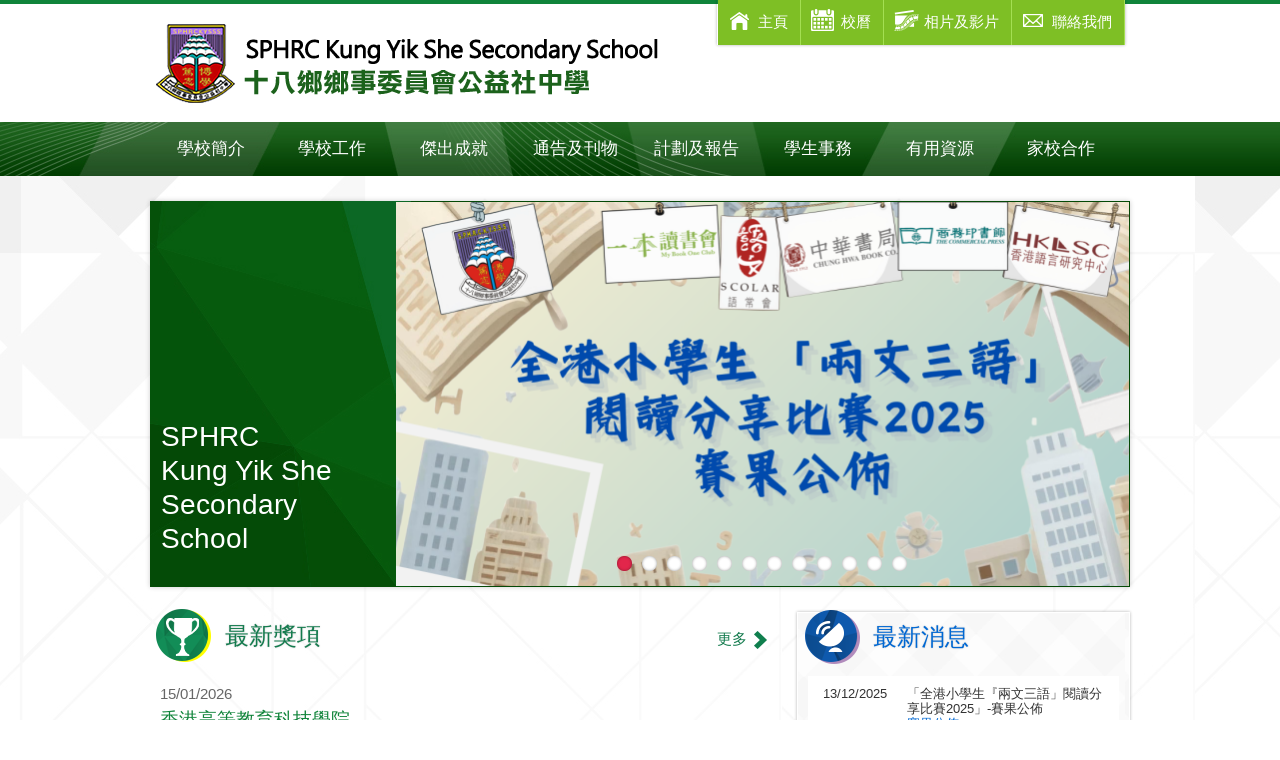

--- FILE ---
content_type: text/html; charset=utf-8
request_url: http://sphrc.edu.hk/
body_size: 42723
content:
<!DOCTYPE HTML PUBLIC "-//W3C//DTD HTML 4.01 Transitional//EN" "http://www.w3.org/TR/html4/loose.dtd">
<html xmlns="http://www.w3.org/1999/xhtml" xml:lang="zh-hant" version="XHTML+RDFa 1.0" dir="ltr"
  xmlns:content="http://purl.org/rss/1.0/modules/content/"
  xmlns:dc="http://purl.org/dc/terms/"
  xmlns:foaf="http://xmlns.com/foaf/0.1/"
  xmlns:og="http://ogp.me/ns#"
  xmlns:rdfs="http://www.w3.org/2000/01/rdf-schema#"
  xmlns:sioc="http://rdfs.org/sioc/ns#"
  xmlns:sioct="http://rdfs.org/sioc/types#"
  xmlns:skos="http://www.w3.org/2004/02/skos/core#"
  xmlns:xsd="http://www.w3.org/2001/XMLSchema#">
<head profile="http://www.w3.org/1999/xhtml/vocab">
  <meta http-equiv="Content-Type" content="text/html; charset=utf-8" />
<link rel="shortcut icon" href="http://sphrc.edu.hk/sites/default/files/favicon.ico" type="image/vnd.microsoft.icon" />
<meta name="description" content="十八鄉鄉事委員會公益社中學希望建設一所為學生、有理想、有生命力的中學。" />
<meta name="keywords" content="十八鄉鄉事委員會公益社中學, Shap Pat Heung Rural Committee Kung Yik She Secondary School, 中學" />
<meta name="robots" content="follow, index" />
<link rel="canonical" href="http://sphrc.edu.hk/" />
<link rel="shortlink" href="http://sphrc.edu.hk/" />
  <title>十八鄉鄉事委員會公益社中學 |</title>
  <style type="text/css" media="all">
@import url("http://sphrc.edu.hk/modules/system/system.base.css?rjw5rr");
@import url("http://sphrc.edu.hk/modules/system/system.menus.css?rjw5rr");
@import url("http://sphrc.edu.hk/modules/system/system.messages.css?rjw5rr");
@import url("http://sphrc.edu.hk/modules/system/system.theme.css?rjw5rr");
</style>
<style type="text/css" media="all">
@import url("http://sphrc.edu.hk/modules/comment/comment.css?rjw5rr");
@import url("http://sphrc.edu.hk/modules/field/theme/field.css?rjw5rr");
@import url("http://sphrc.edu.hk/modules/node/node.css?rjw5rr");
@import url("http://sphrc.edu.hk/modules/search/search.css?rjw5rr");
@import url("http://sphrc.edu.hk/modules/user/user.css?rjw5rr");
@import url("http://sphrc.edu.hk/sites/all/modules/views/css/views.css?rjw5rr");
</style>
<style type="text/css" media="all">
@import url("http://sphrc.edu.hk/sites/all/modules/ctools/css/ctools.css?rjw5rr");
@import url("http://sphrc.edu.hk/sites/all/modules/event-calendar/css/spider_calendar_fieldset.css?rjw5rr");
</style>
  <script type="text/javascript" src="http://sphrc.edu.hk/misc/jquery.js?v=1.4.4"></script>
<script type="text/javascript" src="http://sphrc.edu.hk/misc/jquery-extend-3.4.0.js?v=1.4.4"></script>
<script type="text/javascript" src="http://sphrc.edu.hk/misc/jquery-html-prefilter-3.5.0-backport.js?v=1.4.4"></script>
<script type="text/javascript" src="http://sphrc.edu.hk/misc/jquery.once.js?v=1.2"></script>
<script type="text/javascript" src="http://sphrc.edu.hk/misc/drupal.js?rjw5rr"></script>
<script type="text/javascript" src="http://sphrc.edu.hk/sites/default/files/languages/zh-hant_czTl2luuuwOvWjqjq1z54H-H5JugKTyZJWxg9JegEPk.js?rjw5rr"></script>
<script type="text/javascript">
<!--//--><![CDATA[//><!--
jQuery.extend(Drupal.settings, {"basePath":"\/","pathPrefix":"","setHasJsCookie":0,"ajaxPageState":{"theme":"kings","theme_token":"0x6Lx8uBIdsc4ZoqvK6Akcet155Xn0VP3LkZpI51pBw","js":{"misc\/jquery.js":1,"misc\/jquery-extend-3.4.0.js":1,"misc\/jquery-html-prefilter-3.5.0-backport.js":1,"misc\/jquery.once.js":1,"misc\/drupal.js":1,"public:\/\/languages\/zh-hant_czTl2luuuwOvWjqjq1z54H-H5JugKTyZJWxg9JegEPk.js":1},"css":{"modules\/system\/system.base.css":1,"modules\/system\/system.menus.css":1,"modules\/system\/system.messages.css":1,"modules\/system\/system.theme.css":1,"modules\/comment\/comment.css":1,"modules\/field\/theme\/field.css":1,"modules\/node\/node.css":1,"modules\/search\/search.css":1,"modules\/user\/user.css":1,"sites\/all\/modules\/views\/css\/views.css":1,"sites\/all\/modules\/ctools\/css\/ctools.css":1,"sites\/all\/modules\/event-calendar\/css\/spider_calendar_fieldset.css":1}}});
//--><!]]>
</script>
  <link href='https://fonts.googleapis.com/css?family=Oswald' rel='stylesheet' type='text/css'>
  <link rel="stylesheet" type="text/css" href="/sites/all/themes/sphrc/css/style.css" />  
  <link rel='stylesheet' type="text/css" href="/sites/all/themes/sphrc/css/mobile.css" />
  <link rel="stylesheet" type="text/css" href="/sites/all/themes/sphrc/css/style_common.css" />
  <link rel="stylesheet" type="text/css" href="/sites/all/themes/sphrc/css/style_editor.css" />
  <link rel="stylesheet" type="text/css" href="/sites/all/themes/sphrc/css/contact.css" />
  <link rel="stylesheet" href="/sites/all/themes/sphrc/css/flexslider.css" type="text/css" media="screen" />

  <script type="text/javascript" src="/sites/all/themes/sphrc/js/jquery.js"></script>

  <!-- BEGIN: Code Relevant to Demo -->
  <link rel="stylesheet" type="text/css" href="/sites/all/themes/sphrc/css/ddsmoothmenu.css" />
  <script type="text/javascript" src="/sites/all/themes/sphrc/js/jquery.min.js"></script>
  <script type="text/javascript" src="/sites/all/themes/sphrc/js/ddsmoothmenu.js"></script>
  <script type="text/javascript">
        if (document.documentElement.clientWidth > 600) {
            ddsmoothmenu.init({
                mainmenuid: "nav-wrap", //menu DIV id
                orientation: 'h', //Horizontal or vertical menu: Set to "h" or "v"
                classname: 'ddsmoothmenu', //class added to menu's outer DIV
                //customtheme: ["#1c5a80", "#18374a"],
                contentsource: "markup" //"markup" or ["container_id", "path_to_menu_file"]
            })
        }
  </script>
    
  <!-- Mobile -->
  <script src="/sites/all/themes/sphrc/js/modernizr.min.js"></script>
  <meta name="viewport" content="width=device-width">
  <script src="/sites/all/themes/sphrc/js/jquery.slicknav.js"></script>
  <script type="text/javascript">
        $(document).ready(function(){
            $('#menu').slicknav();
        });
  </script>
  
  </head>
<body >
    <div id="wrap">
    
	<div class="header">
		    <div id="block-block-1" class="block block-block">
                <div class="header"><!-- Mobile Menu --><div class="screen"><div class="top_btn_bar"><ul><li><a href="http://sphrc.edu.hk/index"><span>主頁</span></a></li><li><a href="http://sphrc.edu.hk/%E6%A0%A1%E6%9B%86%E8%A1%A8" target="_blank"><span>校曆</span></a></li><li><a href="http://sphrc.edu.hk/school_album"><span>相片及影片</span></a></li><li><a href="http://sphrc.edu.hk/%E8%81%AF%E7%B5%A1%E6%88%91%E5%80%91"><span>聯絡我們</span></a></li></ul></div><div class="logo"><a href="http://sphrc.edu.hk/index" title="十八鄉鄉事委員會公益社中學"><img src="http://sphrc.edu.hk/sites/all/themes/sphrc/images/logo_sphrc.png" alt="十八鄉鄉事委員會公益社中學" /></a></div></div><div class="clear"></div></div><div class="clear"></div></div>
	</div>
            <div id="block-system-main-menu" class="block block-system block-menu">
                <div id="nav-wrap" class="ddsmoothmenu"><ul id="menu"><li class="menu_item btn_school"><a href="javascript: void(0);"  ><p></p>學校簡介</a><ul><li ><a href="/%E5%AD%B8%E6%A0%A1%E6%AD%B7%E5%8F%B2"  >學校歷史</a></li><li ><a href="javascript: void(0);"  >學校概覽</a><ul><li ><a href="/%E6%A0%A1%E8%A8%93%E9%97%A1%E9%87%8B"  >校訓闡釋</a></li><li ><a href="/%E6%A0%A1%E6%AD%8C"  >校歌</a></li></ul></li><li ><a href="/%E6%95%99%E8%82%B2%E7%9B%AE%E6%A8%99%E5%8F%8A%E6%96%B9%E5%90%91"  >教育目標及方向</a></li><li ><a href="/%E9%96%8B%E8%A8%AD%E7%A7%91%E7%9B%AE"  >開設科目</a></li><li ><a href="/%E4%BB%A5%E8%8B%B1%E8%AA%9E%E5%AD%B8%E7%BF%92%E7%9A%84%E6%83%85%E6%B3%81"  >以英語學習的情況</a></li><li ><a href="/%E5%84%AA%E5%8C%96%E8%8B%B1%E8%AA%9E%E6%B0%B4%E5%B9%B3%E6%8F%90%E5%8D%87%E8%A8%88%E5%8A%83"  >優化英語水平提升計劃</a></li><li ><a href="/%E7%8F%AD%E7%B4%9A%E7%B5%90%E6%A7%8B"  >班級結構及師生比例</a></li><li ><a href="/%E6%95%99%E8%81%B7%E5%93%A1%E6%A6%82%E6%B3%81"  >教職員概況</a></li><li ><a href="/%E5%AD%B8%E6%A0%A1%E8%A8%AD%E6%96%BD-1"  >學校設施</a></li><li ><a href="/%E4%B8%AD%E4%B8%80%E8%87%AA%E8%A1%8C%E5%88%86%E9%85%8D%E5%AD%B8%E4%BD%8D%E6%94%B6%E7%94%9F"  >中一自行分配學位收生</a></li></ul></li><li class="menu_item btn_apply"><a href="javascript: void(0);"  ><p></p>學校工作</a><ul><li ><a href="/administration/%E5%AD%B8%E7%94%9F%E5%9F%B9%E8%82%B2-0"  >學生培育</a></li><li class="btn_apply"><a href="javascript: void(0);"  >學與教</a><ul><li class="btn_apply"><a href="/administration/%E8%AA%B2%E7%A8%8B%E3%80%81%E6%95%99%E5%AD%B8%E3%80%81%E8%A9%95%E4%BC%B0"  >課程、教學、評估</a></li><li ><a href="/administration/%E8%8B%B1%E5%9C%8B%E8%AA%9E%E6%96%87%E6%95%99%E8%82%B2"  >英國語文教育</a></li><li ><a href="/administration/%E4%B8%AD%E5%9C%8B%E8%AA%9E%E6%96%87%E6%95%99%E8%82%B2"  >中國語文教育</a></li><li ><a href="/administration/%E6%95%B8%E5%AD%B8%E6%95%99%E8%82%B2"  >數學教育</a></li><li ><a href="/administration/%E5%80%8B%E4%BA%BA%E3%80%81%E7%A4%BE%E6%9C%83%E5%8F%8A%E4%BA%BA%E6%96%87%E6%95%99%E8%82%B2"  >個人、社會及人文教育</a></li><li ><a href="/administration/%E7%A7%91%E5%AD%B8%E6%95%99%E8%82%B2"  >科學教育</a></li><li ><a href="/administration/%E7%A7%91%E6%8A%80%E6%95%99%E8%82%B2"  >科技教育</a></li><li ><a href="/administration/%E8%97%9D%E8%A1%93%E6%95%99%E8%82%B2%E5%8F%8A%E9%AB%94%E8%82%B2"  >藝術教育及體育</a></li></ul></li></ul></li><li class="menu_item btn_study"><a href="javascript: void(0);"  ><p></p>傑出成就</a><ul><li ><a href="/%E6%96%B0%E8%81%9E%E5%89%AA%E5%A0%B1-0"  >新聞剪報</a></li><li ><a href="http://www.sphrc.edu.hk/achievements"  >學生獎項</a></li></ul></li><li class="menu_item btn_contact"><a href="/school_album"  ><p></p>通告及刊物</a><ul><li ><a href="/admission/%E5%AD%B8%E6%A0%A1%E5%88%8A%E7%89%A9-0"  >學校刊物</a></li><li ><a href="/admission/%E5%AE%B6%E9%95%B7%E5%82%99%E5%BF%98%E6%89%8B%E5%86%8A"  >家長備忘手册</a></li></ul></li><li class="menu_item btn_info"><a href="/admission/%E8%A8%88%E5%8A%83%E5%8F%8A%E5%A0%B1%E5%91%8A"  ><p></p>計劃及報告</a></li><li class="menu_item"><a href="javascript: void(0);"  ><p></p>學生事務</a><ul><li ><a href="/%E6%9C%AC%E6%A0%A1%E5%B0%8D%E5%AD%B8%E7%94%9F%E7%9A%84%E6%9C%9F%E6%9C%9B"  >本校對學生的期望</a></li><li ><a href="/%E5%A5%BD%E5%AD%B8%E7%94%9F%E5%AE%88%E5%89%87"  >好學生守則</a></li><li ><a href="/%E5%8D%88%E8%86%B3%E5%AE%89%E6%8E%92"  >午膳安排</a></li><li ><a href="/%E6%9A%B4%E9%9B%A8%E5%8F%8A%E9%A2%B1%E9%A2%A8%E6%87%89%E8%AE%8A%E6%8E%AA%E6%96%BD"  >暴雨及颱風應變措施</a></li><li ><a href="/%E7%94%9F%E6%B6%AF%E8%A6%8F%E5%8A%83"  >生涯規劃</a></li><li ><a href="/%E6%A0%A1%E6%9B%86%E8%A1%A8"  >校曆表</a></li><li ><a href="/%E6%9B%B8%E5%96%AE"  >書單</a></li></ul></li><li class="menu_item"><a href="javascript: void(0);"  ><p></p>有用資源</a><ul><li ><a href="http://www.sphrc.edu.hk/administration/%E6%A0%A1%E5%8F%8B%E6%9C%83%E6%8B%9B%E6%94%B6%E6%9C%83%E5%93%A1%E4%BA%8B%E5%AE%9C"  >校友會</a></li><li ><a href="/administration/%E5%B8%B8%E7%94%A8%E9%9B%BB%E8%A9%B1"  >常用電話</a></li><li ><a href="/administration/%E6%9C%89%E7%94%A8%E7%B6%B2%E7%AB%99"  >有用網站</a></li><li ><a href="/administration/%E8%99%95%E7%90%86%E6%8A%95%E8%A8%B4%E6%8C%87%E5%BC%95-0"  >處理投訴指引</a></li></ul></li><li class="menu_item"><a href="javascript: void(0);"  ><p></p>家校合作</a><ul><li ><a href="/eclass-app-%E5%AE%B6%E9%95%B7%E4%BD%BF%E7%94%A8%E6%89%8B%E5%86%8A"  >eClass App 家長使用手冊</a></li><li ><a href="/eclass-%E7%B6%B2%E9%A0%81%E7%B0%BD%E5%AE%B6%E9%95%B7%E4%BF%A1%E5%8A%9F%E8%83%BD-0"  >eClass 網頁簽家長信功能</a></li><li ><a href="/%E5%AE%B6%E9%95%B7%E6%95%99%E5%B8%AB%E6%9C%83"  >家長教師會</a></li><li ><a href="https://www.parent.edu.hk/"  target="_blank">家長智Net</a></li><li ><a href="https://mentalhealth.edb.gov.hk/tc/"  >校園好精神</a></li><li ><a href="https://www.chsc.hk/main.php?act_id=0&lang_id=2"  >家庭與學校合作事宜委員會</a></li><li ><a href="https://sense.edb.gov.hk/tc/"  >融合教育及特殊教育資訊網站</a></li><li ><a href="https://parent.edcity.hk/zh-hant/"  >香港教育城家長專頁</a></li></ul></li></ul><div class="clear"></div></div></div>



    
    <!-- Main Content -->
    <div class="container" >

    
    





<div class="screen">


<div class="banner_area"> 
<div class="banner_area_box"> 
    <div id="block-block-17" class="block block-block">
                 
</div>
<div id="block-block-20" class="block block-block">
                <div class="slogon">
<div class="title">
<br>
<br>
SPHRC<br>
Kung Yik She<br>
Secondary School
</div>
</div>
<style>.slogon{ position:absolute;}</style></div>
<div id="block-views-slide-show-block" class="block block-views">
                <div class="index_main_banner">		
	<div class="flexslider">
        
  
  
      <ul class="slides">
            
          <li>
<a href="https://www.hksciencefair.org.hk/awards.html"><img src="http://sphrc.edu.hk/sites/default/files/styles/slide_image/public/slideshow/ni_de_duan_luo_wen_zi__0.png?itok=5ct1q4qq" alt=""  /></a>
 
</li>        
          <li>
<img src="http://sphrc.edu.hk/sites/default/files/styles/slide_image/public/slideshow/img_5904.jpeg?itok=jxI1URxd" alt=""  />
 
</li>        
          <li>
<img src="http://sphrc.edu.hk/sites/default/files/styles/slide_image/public/slideshow/webpage_slideshow_11.png?itok=QiXuPmaW" alt=""  />
 
</li>        
          <li>
<a href="https://youtu.be/rY4Vm1hET_0"><img src="http://sphrc.edu.hk/sites/default/files/styles/slide_image/public/slideshow/webpage_slideshow_0.png?itok=H4tjWEHM" alt=""  /></a>
 
</li>        
          <li>
<img src="http://sphrc.edu.hk/sites/default/files/styles/slide_image/public/slideshow/webpage_slideshow_12_0.png?itok=t_SE9bd6" alt=""  />
 
</li>        
          <li>
<img src="http://sphrc.edu.hk/sites/default/files/styles/slide_image/public/slideshow/webpage_slideshow_13.png?itok=0154XEvE" alt=""  />
 
</li>        
          <li>
<img src="http://sphrc.edu.hk/sites/default/files/styles/slide_image/public/slideshow/webpage_slideshow_12.png?itok=Res1jubA" alt=""  />
 
</li>        
          <li>
<img src="http://sphrc.edu.hk/sites/default/files/styles/slide_image/public/slideshow/webpage_slideshow_5.png?itok=JV7sdvy2" alt=""  />
 
</li>        
          <li>
<img src="http://sphrc.edu.hk/sites/default/files/styles/slide_image/public/slideshow/webpage_slideshow_3_0.png?itok=cZd6nDiu" alt=""  />
 
</li>        
          <li>
<img src="http://sphrc.edu.hk/sites/default/files/styles/slide_image/public/slideshow/webpage_slideshow_6.png?itok=or2R5aHg" alt=""  />
 
</li>        
          <li>
<a href="https://youtu.be/ydgO8mEtClY"><img src="http://sphrc.edu.hk/sites/default/files/styles/slide_image/public/slideshow/webpage_slideshow_10.png?itok=eKvaih0D" alt=""  /></a>
 
</li>        
          <li>
<a href="https://sphrc.edu.hk/sites/default/files/quan_gang_xiao_xue_sheng_liang_wen_san_yu_yue_du_fen_xiang_bi_sai_2025_-sai_guo_gong_bu_.pdf"><img src="http://sphrc.edu.hk/sites/default/files/styles/slide_image/public/slideshow/xiao_wang_banner.png?itok=AQOFa7yP" alt=""  /></a>
 
</li>      </ul>
  
  
  
  
  
  
</div></div><script defer src="/sites/all/themes/sphrc/js/jquery.flexslider.js"></script>
<!-- Hook up the FlexSlider -->
	<script type="text/javascript">
		$(window).load(function() {
			$('.flexslider').flexslider();
		});
	</script></div>
<div class="clear"></div>
</div>
</div>

           
            <!-- Start Right-->
            <div class="Main_right">
            
         
            



            
            
                   <div id="block-views-upcoming-events-block" class="block block-views">
                <div class="latest_news">
   <div class="title"><div class="icon"><img src="sites/all/themes/sphrc/images/icon_news.png" alt="最新消息"></div>
   <p>最新消息</p><div class="more_btn"><a href="new.php">更多</a></div></div>
    <div class="content">
    


  <div class="overview">
        
  
   <ul>
              
                    <li>
          <div class="box_day"><p class="month"><span class="date-display-single" property="dc:date" datatype="xsd:dateTime" content="2025-12-13T00:00:00+08:00">13/12/2025</span></p><p class="year"><span class="date-display-single" property="dc:date" datatype="xsd:dateTime" content="2025-12-13T00:00:00+08:00">2025</span></p></div>
          <div class="description">
          <p> 「全港小學生『兩文三語」閱讀分享比賽2025」-賽果公佈</p>
          <p> <p><a href="https://sphrc.edu.hk/sites/default/files/quan_gang_xiao_xue_sheng_liang_wen_san_yu_yue_du_fen_xiang_bi_sai_2025_-sai_guo_gong_bu_.pdf"><span style="font-size: 13.008px;">賽果公佈</span></a></p></p>
          </div>
          <div class="clear"></div>
          </li>        
                    <li>
          <div class="box_day"><p class="month"><span class="date-display-single" property="dc:date" datatype="xsd:dateTime" content="2025-11-24T00:00:00+08:00">24/11/2025</span></p><p class="year"><span class="date-display-single" property="dc:date" datatype="xsd:dateTime" content="2025-11-24T00:00:00+08:00">2025</span></p></div>
          <div class="description">
          <p> 中一自行分配學位</p>
          <p> <p><a href="https://sphrc.edu.hk/sites/default/files/a3_application_for_secondary_1_discretionary_places_2026_admissionapplication_form.pdf"><span style="font-size: small;">申請表</span></a></p><p><a href="https://sphrc.edu.hk/sites/default/files/a3_application_for_secondary_1_discretionary_places_2026_admissionapplication_form.pdf"><span style="font-size: small;"></span><span style="font-size: small;">Application Form</span></a></p><p><a href="https://sphrc.edu.hk/sites/default/files/a2_application_reminders_chi.pdf" style="font-size: small;">申請注意事項 </a></p><p><a href="https://sphrc.edu.hk/sites/default/files/a2_application_reminderseng.pdf" style="font-size: small;">Applications Reminders</a></p><p></p></p>
          </div>
          <div class="clear"></div>
          </li>     </ul>
  
  
  
  
  
        <div class="clear"></div>
        </div>
    </div>

 
</div>
</div>
<div id="block-block-18" class="block block-block">
                <!-- Shotcut --><div class="main_icon_shotcut"><div class="title"></div><ul><ul><li><a href="http://sphrc.edu.hk/school_album"><img src="http://sphrc.edu.hk/sites/default/files/images/gallery.png" alt="gallery" /></a></li><li><a href="http://eclass.sphrc.edu.hk/templates/" target="_blank"><img src="http://sphrc.edu.hk/sites/default/files/images/school_notice.jpg" alt="Notice" /></a></li><li><a href="http://eclass.sphrc.edu.hk/templates/" target="_blank"><img src="http://sphrc.edu.hk/sites/all/themes/sphrc/images/banner_lirary.jpg" alt="圖書館檢索目錄" /></a></li><li><a href="http://sphrc.edu.hk/sites/default/files/files/ebook_20230828.pdf"><img src="http://sphrc.edu.hk/sites/default/files/ebook_0.jpg" width="351" height="107" /></a></li><li></li><li><a href="https://eclass.sphrc.edu.hk" target="_blank"><img src="http://sphrc.edu.hk/sites/default/files/eclass_logo2.jpg" width="351" height="132" /></a></li></ul></ul><div class="clear"></div><div class="clear"></div></div><!-- End Shotcut --><div class="clear"></div></div>
<div id="block-system-main" class="block block-system">
                
<span property="dc:title" content="主頁" class="rdf-meta element-hidden"></span><span property="sioc:num_replies" content="0" datatype="xsd:integer" class="rdf-meta element-hidden"></span>

  		  <div class="clear"></div>	

</div>
               
    
            </div>
            <!-- End Right-->
            
            
             <!-- Start Left-->
            <div class="Main_left">

                    <div id="block-views-achievements-block" class="block block-views">
                
<div class="latest_Awards">
   <div class="title"><div class="icon"><img src="sites/all/themes/sphrc/images/icon_award.png" alt="最新獎項"></div>
   <p>最新獎項</p><div class="more_btn"><a href="/achievements">更多</a></div></div>
   

    
    <div class="content">
        
  
  
  <div class="latest_activities_area">

        <div class="overview">
        <ul>
              
          <li>
       <div class="cover"><img src="http://sphrc.edu.hk/sites/default/files/styles/news_image/public/default_images/no_photo_2.jpg?itok=sN8_28sO" alt="香港高等教育科技學院"></div>
<div class="description"><span><span class="date-display-single" property="dc:date" datatype="xsd:dateTime" content="2026-01-15T00:00:00+08:00">15/01/2026</span></span><p class="title_post">香港高等教育科技學院</p><p><p style="padding-top: 2px; padding-bottom: 2px; margin-top: 0px; margin-bottom: 0px;"><font color="#ff0000" face="微軟正黑體, Microsoft JhengHei, Segoe UI Semibold, Segoe UI, Lucida Grande, Verdana, Arial, Helvetica, sans-serif" size="3">「中學生趣味學習中草藥-STEM教育」2025聯校專題研習中草藥鑑定比賽</font></p><p style="padding-top: 2px; padding-bottom: 2px; margin-top: 0px; margin-bottom: 0px;"><font color="#0000ff" face="微軟正黑體, Microsoft JhengHei, Segoe UI Semibold, Segoe UI, Lucida Grande, Verdana, Arial, Helvetica, sans-serif" size="3">冠軍</font></p><p style="padding-top: 2px; padding-bottom: 2px; margin-top: 0px; margin-bottom: 0px;"><font color="#0000ff" face="微軟正黑體, Microsoft JhengHei, Segoe UI Semibold, Segoe UI, Lucida Grande, Verdana, Arial, Helvetica, sans-serif" size="3">4B&nbsp;梅嘉熒 4B&nbsp;吳恭茵 4B&nbsp;蘇欣希</font></p><p style="padding-top: 2px; padding-bottom: 2px; margin-top: 0px; margin-bottom: 0px;"><font color="#0000ff" face="微軟正黑體, Microsoft JhengHei, Segoe UI Semibold, Segoe UI, Lucida Grande, Verdana, Arial, Helvetica, sans-serif" size="3">亞軍</font></p><p style="padding-top: 2px; padding-bottom: 2px; margin-top: 0px; margin-bottom: 0px;"><font color="#0000ff" face="微軟正黑體, Microsoft JhengHei, Segoe UI Semibold, Segoe UI, Lucida Grande, Verdana, Arial, Helvetica, sans-serif" size="3">4A&nbsp;黃柏馨 4A&nbsp;黃天溢 4B&nbsp;陳曉琪</font></p><p style="padding-top: 2px; padding-bottom: 2px; margin-top: 0px; margin-bottom: 0px;"><font color="#0000ff" face="微軟正黑體, Microsoft JhengHei, Segoe UI Semibold, Segoe UI, Lucida Grande, Verdana, Arial, Helvetica, sans-serif" size="3">4B&nbsp;黎熙琳 4B&nbsp;梁梓雯 4D&nbsp;許詠童</font></p><p style="padding-top: 2px; padding-bottom: 2px; margin-top: 0px; margin-bottom: 0px;"><font color="#0000ff" face="微軟正黑體, Microsoft JhengHei, Segoe UI Semibold, Segoe UI, Lucida Grande, Verdana, Arial, Helvetica, sans-serif" size="3">4D&nbsp;宋朋漪</font></p></p></div>
<div class="clear"></div>
</li>        
          <li>
       <div class="cover"><img src="http://sphrc.edu.hk/sites/default/files/styles/news_image/public/default_images/no_photo_2.jpg?itok=sN8_28sO" alt="香港女童軍總會"></div>
<div class="description"><span><span class="date-display-single" property="dc:date" datatype="xsd:dateTime" content="2026-01-14T00:00:00+08:00">14/01/2026</span></span><p class="title_post">香港女童軍總會</p><p><p style="padding-top: 2px; padding-bottom: 2px; margin-top: 0px; margin-bottom: 0px;"><font color="#ff0000" face="微軟正黑體, Microsoft JhengHei, Segoe UI Semibold, Segoe UI, Lucida Grande, Verdana, Arial, Helvetica, sans-serif" size="3">優秀女童軍選舉2025</font></p><p style="padding-top: 2px; padding-bottom: 2px; margin-top: 0px; margin-bottom: 0px;"><span style="font-size: 13.008px;"><font color="#0000ff" face="微軟正黑體, Microsoft JhengHei, Segoe UI Semibold, Segoe UI, Lucida Grande, Verdana, Arial, Helvetica, sans-serif" size="3"></font></span><font color="#0000ff" face="微軟正黑體, Microsoft JhengHei, Segoe UI Semibold, Segoe UI, Lucida Grande, Verdana, Arial, Helvetica, sans-serif" size="3" style="font-size: 13.008px;"></font><font color="#0000ff" face="微軟正黑體, Microsoft JhengHei, Segoe UI Semibold, Segoe UI, Lucida Grande, Verdana, Arial, Helvetica, sans-serif" size="3">5B&nbsp;于曼芯&nbsp;優秀女童軍</font></p></p></div>
<div class="clear"></div>
</li>        
          <li>
       <div class="cover"><img src="http://sphrc.edu.hk/sites/default/files/styles/news_image/public/default_images/no_photo_2.jpg?itok=sN8_28sO" alt="香港學校音樂及朗誦協會"></div>
<div class="description"><span><span class="date-display-single" property="dc:date" datatype="xsd:dateTime" content="2026-01-14T00:00:00+08:00">14/01/2026</span></span><p class="title_post">香港學校音樂及朗誦協會</p><p><p style="padding-top: 2px; padding-bottom: 2px; margin-top: 0px; margin-bottom: 0px;"><font color="#ff0000" face="微軟正黑體, Microsoft JhengHei, Segoe UI Semibold, Segoe UI, Lucida Grande, Verdana, Arial, Helvetica, sans-serif" size="3">第七十七屆香港學校朗誦節</font></p><p style="padding-top: 2px; padding-bottom: 2px; margin-top: 0px; margin-bottom: 0px;"><font color="#0000ff" face="微軟正黑體, Microsoft JhengHei, Segoe UI Semibold, Segoe UI, Lucida Grande, Verdana, Arial, Helvetica, sans-serif" size="3">粵語散文集誦冠軍</font></p><p style="padding-top: 2px; padding-bottom: 2px; margin-top: 0px; margin-bottom: 0px;"><font color="#0000ff" face="微軟正黑體, Microsoft JhengHei, Segoe UI Semibold, Segoe UI, Lucida Grande, Verdana, Arial, Helvetica, sans-serif" size="3" style="font-size: 13.008px;"></font><font color="#0000ff" face="微軟正黑體, Microsoft JhengHei, Segoe UI Semibold, Segoe UI, Lucida Grande, Verdana, Arial, Helvetica, sans-serif" size="3">1C&nbsp;黃彥溱 1C&nbsp;羅晨悉 1C&nbsp;吳智為 </font></p><p style="padding-top: 2px; padding-bottom: 2px; margin-top: 0px; margin-bottom: 0px;"><font color="#0000ff" face="微軟正黑體, Microsoft JhengHei, Segoe UI Semibold, Segoe UI, Lucida Grande, Verdana, Arial, Helvetica, sans-serif" size="3">1C&nbsp;吳栢希&nbsp;</font><font color="#0000ff" face="微軟正黑體, Microsoft JhengHei, Segoe UI Semibold, Segoe UI, Lucida Grande, Verdana, Arial, Helvetica, sans-serif" size="3">1C&nbsp;譚子朗 1C&nbsp;謝添愉</font></p><p style="padding-top: 2px; padding-bottom: 2px; margin-top: 0px; margin-bottom: 0px;"><font color="#0000ff" face="微軟正黑體, Microsoft JhengHei, Segoe UI Semibold, Segoe UI, Lucida Grande, Verdana, Arial, Helvetica, sans-serif" size="3">1C&nbsp;董芷瑜&nbsp;</font><font color="#0000ff" face="微軟正黑體, Microsoft JhengHei, Segoe UI Semibold, Segoe UI, Lucida Grande, Verdana, Arial, Helvetica, sans-serif" size="3">1C&nbsp;黃崇皓 1C&nbsp;英寶鈿</font></p><p style="padding-top: 2px; padding-bottom: 2px; margin-top: 0px; margin-bottom: 0px;"><font color="#0000ff" face="微軟正黑體, Microsoft JhengHei, Segoe UI Semibold, Segoe UI, Lucida Grande, Verdana, Arial, Helvetica, sans-serif" size="3">1D&nbsp;周艾琳&nbsp;</font><font color="#0000ff" face="微軟正黑體, Microsoft JhengHei, Segoe UI Semibold, Segoe UI, Lucida Grande, Verdana, Arial, Helvetica, sans-serif" size="3">1D&nbsp;張子萱 1D&nbsp;方迦慈</font></p><p style="padding-top: 2px; padding-bottom: 2px; margin-top: 0px; margin-bottom: 0px;"><font color="#0000ff" face="微軟正黑體, Microsoft JhengHei, Segoe UI Semibold, Segoe UI, Lucida Grande, Verdana, Arial, Helvetica, sans-serif" size="3">1D&nbsp;方偉然&nbsp;</font><font color="#0000ff" face="微軟正黑體, Microsoft JhengHei, Segoe UI Semibold, Segoe UI, Lucida Grande, Verdana, Arial, Helvetica, sans-serif" size="3">1D&nbsp;馮伊寶 1D&nbsp;梁逸晞</font></p><p style="padding-top: 2px; padding-bottom: 2px; margin-top: 0px; margin-bottom: 0px;"><font color="#0000ff" face="微軟正黑體, Microsoft JhengHei, Segoe UI Semibold, Segoe UI, Lucida Grande, Verdana, Arial, Helvetica, sans-serif" size="3">1D&nbsp;彭皓杰&nbsp;</font><font color="#0000ff" face="微軟正黑體, Microsoft JhengHei, Segoe UI Semibold, Segoe UI, Lucida Grande, Verdana, Arial, Helvetica, sans-serif" size="3">1D&nbsp;蘇泳莉 1D&nbsp;楊嘉恩</font></p><p style="padding-top: 2px; padding-bottom: 2px; margin-top: 0px; margin-bottom: 0px;"><font color="#0000ff" face="微軟正黑體, Microsoft JhengHei, Segoe UI Semibold, Segoe UI, Lucida Grande, Verdana, Arial, Helvetica, sans-serif" size="3">2A&nbsp;黃亮瑜&nbsp;</font><font color="#0000ff" face="微軟正黑體, Microsoft JhengHei, Segoe UI Semibold, Segoe UI, Lucida Grande, Verdana, Arial, Helvetica, sans-serif" size="3">2A&nbsp;林雅婷 2A&nbsp;廖梓聰</font></p><p style="padding-top: 2px; padding-bottom: 2px; margin-top: 0px; margin-bottom: 0px;"><font color="#0000ff" face="微軟正黑體, Microsoft JhengHei, Segoe UI Semibold, Segoe UI, Lucida Grande, Verdana, Arial, Helvetica, sans-serif" size="3">2A&nbsp;柯宇軒&nbsp;</font><font color="#0000ff" face="微軟正黑體, Microsoft JhengHei, Segoe UI Semibold, Segoe UI, Lucida Grande, Verdana, Arial, Helvetica, sans-serif" size="3">2A&nbsp;曾珞珈 2A&nbsp;朱尹昊</font></p><p style="padding-top: 2px; padding-bottom: 2px; margin-top: 0px; margin-bottom: 0px;"><font color="#0000ff" face="微軟正黑體, Microsoft JhengHei, Segoe UI Semibold, Segoe UI, Lucida Grande, Verdana, Arial, Helvetica, sans-serif" size="3">2D&nbsp;鍾薏萱&nbsp;</font><font color="#0000ff" face="微軟正黑體, Microsoft JhengHei, Segoe UI Semibold, Segoe UI, Lucida Grande, Verdana, Arial, Helvetica, sans-serif" size="3">2D&nbsp;黎洛彤 2D&nbsp;彭沁悅</font></p><p style="padding-top: 2px; padding-bottom: 2px; margin-top: 0px; margin-bottom: 0px;"><font color="#0000ff" face="微軟正黑體, Microsoft JhengHei, Segoe UI Semibold, Segoe UI, Lucida Grande, Verdana, Arial, Helvetica, sans-serif" size="3">2D&nbsp;曾詩儀&nbsp;</font><font color="#0000ff" face="微軟正黑體, Microsoft JhengHei, Segoe UI Semibold, Segoe UI, Lucida Grande, Verdana, Arial, Helvetica, sans-serif" size="3">2D&nbsp;張靖妍 2D&nbsp;張馨文</font></p><p style="padding-top: 2px; padding-bottom: 2px; margin-top: 0px; margin-bottom: 0px;"><font color="#0000ff" face="微軟正黑體, Microsoft JhengHei, Segoe UI Semibold, Segoe UI, Lucida Grande, Verdana, Arial, Helvetica, sans-serif" size="3">2D&nbsp;周芷如</font></p><p style="padding-top: 2px; padding-bottom: 2px; margin-top: 0px; margin-bottom: 0px;"></p><p style="padding-top: 2px; padding-bottom: 2px; margin-top: 0px; margin-bottom: 0px;"><font color="#0000ff" face="微軟正黑體, Microsoft JhengHei, Segoe UI Semibold, Segoe UI, Lucida Grande, Verdana, Arial, Helvetica, sans-serif" size="3">粵語散文獨誦冠軍</font></p><p style="padding-top: 2px; padding-bottom: 2px; margin-top: 0px; margin-bottom: 0px;"><font color="#0000ff" face="微軟正黑體, Microsoft JhengHei, Segoe UI Semibold, Segoe UI, Lucida Grande, Verdana, Arial, Helvetica, sans-serif" size="3" style="font-size: 13.008px;"></font><font color="#0000ff" face="微軟正黑體, Microsoft JhengHei, Segoe UI Semibold, Segoe UI, Lucida Grande, Verdana, Arial, Helvetica, sans-serif" size="3">5B&nbsp;吳天潁</font></p><p style="padding-top: 2px; padding-bottom: 2px; margin-top: 0px; margin-bottom: 0px;"><span style="color: #0000ff; font-family: 微軟正黑體, 'Microsoft JhengHei', 'Segoe UI Semibold', 'Segoe UI', 'Lucida Grande', Verdana, Arial, Helvetica, sans-serif; font-size: medium;">粵語散文獨誦季軍</span></p><p style="padding-top: 2px; padding-bottom: 2px; margin-top: 0px; margin-bottom: 0px;"><font color="#0000ff" face="微軟正黑體, Microsoft JhengHei, Segoe UI Semibold, Segoe UI, Lucida Grande, Verdana, Arial, Helvetica, sans-serif" size="3">5B 翁芷晴</font></p><p style="padding-top: 2px; padding-bottom: 2px; margin-top: 0px; margin-bottom: 0px;"><font color="#0000ff" face="微軟正黑體, Microsoft JhengHei, Segoe UI Semibold, Segoe UI, Lucida Grande, Verdana, Arial, Helvetica, sans-serif" size="3">優良獎狀6項及</font><span style="color: #0000ff; font-family: 微軟正黑體, 'Microsoft JhengHei', 'Segoe UI Semibold', 'Segoe UI', 'Lucida Grande', Verdana, Arial, Helvetica, sans-serif; font-size: medium;">良好獎狀1項</span></p><p style="padding-top: 2px; padding-bottom: 2px; margin-top: 0px; margin-bottom: 0px;"><font color="#0000ff" face="微軟正黑體, Microsoft JhengHei, Segoe UI Semibold, Segoe UI, Lucida Grande, Verdana, Arial, Helvetica, sans-serif" size="3">&nbsp;</font></p><p style="padding-top: 2px; padding-bottom: 2px; margin-top: 0px; margin-bottom: 0px;"><font color="#0000ff" face="微軟正黑體, Microsoft JhengHei, Segoe UI Semibold, Segoe UI, Lucida Grande, Verdana, Arial, Helvetica, sans-serif" size="3"></font></p><p style="padding-top: 2px; padding-bottom: 2px; margin-top: 0px; margin-bottom: 0px;"><font color="#0000ff" face="微軟正黑體, Microsoft JhengHei, Segoe UI Semibold, Segoe UI, Lucida Grande, Verdana, Arial, Helvetica, sans-serif" size="3">粵語二人朗誦冠軍</font></p><p style="padding-top: 2px; padding-bottom: 2px; margin-top: 0px; margin-bottom: 0px;"><font color="#0000ff" face="微軟正黑體, Microsoft JhengHei, Segoe UI Semibold, Segoe UI, Lucida Grande, Verdana, Arial, Helvetica, sans-serif" size="3">5B&nbsp;陸凱珮 5B&nbsp;吳天潁</font></p><p style="padding-top: 2px; padding-bottom: 2px; margin-top: 0px; margin-bottom: 0px;"><font color="#0000ff" face="微軟正黑體, Microsoft JhengHei, Segoe UI Semibold, Segoe UI, Lucida Grande, Verdana, Arial, Helvetica, sans-serif" size="3">粵語二人朗誦季軍</font></p><p style="padding-top: 2px; padding-bottom: 2px; margin-top: 0px; margin-bottom: 0px;"><font color="#0000ff" face="微軟正黑體, Microsoft JhengHei, Segoe UI Semibold, Segoe UI, Lucida Grande, Verdana, Arial, Helvetica, sans-serif" size="3">5A&nbsp;陳韻萱 5C&nbsp;甘麗欣</font></p><p style="padding-top: 2px; padding-bottom: 2px; margin-top: 0px; margin-bottom: 0px;"><font color="#0000ff" face="微軟正黑體, Microsoft JhengHei, Segoe UI Semibold, Segoe UI, Lucida Grande, Verdana, Arial, Helvetica, sans-serif" size="3"></font></p><p style="padding-top: 2px; padding-bottom: 2px; margin-top: 0px; margin-bottom: 0px;"><font color="#0000ff" face="微軟正黑體, Microsoft JhengHei, Segoe UI Semibold, Segoe UI, Lucida Grande, Verdana, Arial, Helvetica, sans-serif" size="3">詩詞獨誦7項優良獎狀及2項</font><font color="#0000ff" face="微軟正黑體, Microsoft JhengHei, Segoe UI Semibold, Segoe UI, Lucida Grande, Verdana, Arial, Helvetica, sans-serif" size="3">良好獎狀</font></p><p style="padding-top: 2px; padding-bottom: 2px; margin-top: 0px; margin-bottom: 0px;"><font color="#0000ff" face="微軟正黑體, Microsoft JhengHei, Segoe UI Semibold, Segoe UI, Lucida Grande, Verdana, Arial, Helvetica, sans-serif" size="3">&nbsp;</font></p><p style="padding-top: 2px; padding-bottom: 2px; margin-top: 0px; margin-bottom: 0px;"></p><p style="padding-top: 2px; padding-bottom: 2px; margin-top: 0px; margin-bottom: 0px;"></p><p style="padding-top: 2px; padding-bottom: 2px; margin-top: 0px; margin-bottom: 0px;"></p><p style="padding-top: 2px; padding-bottom: 2px; margin-top: 0px; margin-bottom: 0px;"><font color="#0000ff" face="微軟正黑體, Microsoft JhengHei, Segoe UI Semibold, Segoe UI, Lucida Grande, Verdana, Arial, Helvetica, sans-serif" size="3">&nbsp;</font></p></p></div>
<div class="clear"></div>
</li>        
          <li>
       <div class="cover"><img src="http://sphrc.edu.hk/sites/default/files/styles/news_image/public/default_images/no_photo_2.jpg?itok=sN8_28sO" alt="臨床心理學家博士協會"></div>
<div class="description"><span><span class="date-display-single" property="dc:date" datatype="xsd:dateTime" content="2026-01-14T00:00:00+08:00">14/01/2026</span></span><p class="title_post">臨床心理學家博士協會</p><p><p style="padding-top: 2px; padding-bottom: 2px; margin-top: 0px; margin-bottom: 0px;"><font color="#ff0000" face="微軟正黑體, Microsoft JhengHei, Segoe UI Semibold, Segoe UI, Lucida Grande, Verdana, Arial, Helvetica, sans-serif" size="3">四格漫畫</font></p><p style="padding-top: 2px; padding-bottom: 2px; margin-top: 0px; margin-bottom: 0px;"><font color="#0000ff" face="微軟正黑體, Microsoft JhengHei, Segoe UI Semibold, Segoe UI, Lucida Grande, Verdana, Arial, Helvetica, sans-serif" size="3">3A&nbsp;黃詩淇&nbsp;第二名</font></p></p></div>
<div class="clear"></div>
</li>        
          <li>
       <div class="cover"><img src="http://sphrc.edu.hk/sites/default/files/styles/news_image/public/default_images/no_photo_2.jpg?itok=sN8_28sO" alt="香港學校音樂及朗誦協會"></div>
<div class="description"><span><span class="date-display-single" property="dc:date" datatype="xsd:dateTime" content="2026-01-14T00:00:00+08:00">14/01/2026</span></span><p class="title_post">香港學校音樂及朗誦協會</p><p><p style="padding-top: 2px; padding-bottom: 2px; margin-top: 0px; margin-bottom: 0px;"><font color="#ff0000" face="微軟正黑體, Microsoft JhengHei, Segoe UI Semibold, Segoe UI, Lucida Grande, Verdana, Arial, Helvetica, sans-serif" size="3">第七十七屆校際朗誦節(英詩獨誦)</font></p><p style="padding-top: 2px; padding-bottom: 2px; margin-top: 0px; margin-bottom: 0px;"><font color="#0000ff" face="微軟正黑體, Microsoft JhengHei, Segoe UI Semibold, Segoe UI, Lucida Grande, Verdana, Arial, Helvetica, sans-serif" size="3">季軍</font></p><p style="padding-top: 2px; padding-bottom: 2px; margin-top: 0px; margin-bottom: 0px;"><font color="#0000ff" face="微軟正黑體, Microsoft JhengHei, Segoe UI Semibold, Segoe UI, Lucida Grande, Verdana, Arial, Helvetica, sans-serif" size="3">5C&nbsp;于雨曈</font></p><p style="padding-top: 2px; padding-bottom: 2px; margin-top: 0px; margin-bottom: 0px;"><font color="#0000ff" face="微軟正黑體, Microsoft JhengHei, Segoe UI Semibold, Segoe UI, Lucida Grande, Verdana, Arial, Helvetica, sans-serif" size="3">21項優良獎</font><span style="color: #0000ff; font-family: 微軟正黑體, 'Microsoft JhengHei', 'Segoe UI Semibold', 'Segoe UI', 'Lucida Grande', Verdana, Arial, Helvetica, sans-serif; font-size: medium;">狀</span><font color="#0000ff" face="微軟正黑體, Microsoft JhengHei, Segoe UI Semibold, Segoe UI, Lucida Grande, Verdana, Arial, Helvetica, sans-serif" size="3">及3</font><span style="color: #0000ff; font-family: 微軟正黑體, 'Microsoft JhengHei', 'Segoe UI Semibold', 'Segoe UI', 'Lucida Grande', Verdana, Arial, Helvetica, sans-serif; font-size: medium;">項</span><span style="color: #0000ff; font-family: 微軟正黑體, 'Microsoft JhengHei', 'Segoe UI Semibold', 'Segoe UI', 'Lucida Grande', Verdana, Arial, Helvetica, sans-serif; font-size: medium;">良好獎</span><span style="color: #0000ff; font-family: 微軟正黑體, 'Microsoft JhengHei', 'Segoe UI Semibold', 'Segoe UI', 'Lucida Grande', Verdana, Arial, Helvetica, sans-serif; font-size: medium;">狀</span></p><p style="padding-top: 2px; padding-bottom: 2px; margin-top: 0px; margin-bottom: 0px;"><font color="#0000ff" face="微軟正黑體, Microsoft JhengHei, Segoe UI Semibold, Segoe UI, Lucida Grande, Verdana, Arial, Helvetica, sans-serif" size="3">&nbsp;</font></p></p></div>
<div class="clear"></div>
</li>           </ul>
            <div class="clear"></div>
        </div>
    </div>
  </div>
  
  
  
  
    
 
</div></div>
            </div>
            <!-- End Left-->
              
   
</div>         
  <div class="clear"></div>          
</div> 
    <!-- End Main Content -->



    
        <div id="block-views-useful-link-block" class="block block-views">
                <div class="screen">
<div class="userful_links">

        
  
      <ul>
              
          <li><a href="新聞剪報-0" ><img src="http://sphrc.edu.hk/sites/default/files/styles/useful_link/public/useful_link/banner_news.jpg?itok=PswSHyaE" alt="新聞剪報" /></a></li>
        
          <li><a href="科學園計劃-1" target="_blank"><img src="http://sphrc.edu.hk/sites/default/files/styles/useful_link/public/useful_link/banner_science.jpg?itok=xJSScHRp" alt="科學園計劃" /></a></li>
        
          <li><a href="http://www.sphrc.edu.hk/admission/%E5%AD%B8%E6%A0%A1%E5%88%8A%E7%89%A9-0" ><img src="http://sphrc.edu.hk/sites/default/files/styles/useful_link/public/useful_link/banner_leaflet.jpg?itok=JBg52CTq" alt="學校刊物" /></a></li>
        
          <li><a href="https://sphrc.edu.hk/education-services-non-chinese-speaking-student" target="_blank"><img src="http://sphrc.edu.hk/sites/default/files/styles/useful_link/public/useful_link/jian_bao_1.jpg?itok=l63z4nUb" alt="ncs" /></a></li>
        
          <li><a href="administration/有用網站" ><img src="http://sphrc.edu.hk/sites/default/files/styles/useful_link/public/useful_link/banner_resource.jpg?itok=AShhpAhx" alt="自學網站" /></a></li>
      <div class="clear"></div>
</ul>
  
  
  
  
  <div class="clear"></div>
</div></div></div>
<div id="block-block-2" class="block block-block">
                <!-- Footer -->
<div id="footer">

<div class="screen">
<div class="information">
<p><img src="http://sphrc.edu.hk/sites/all/themes/sphrc/images/footer_logo.png"  alt="十八鄉鄉事委員會公益社中學"></p>
<ul>
 <li>天水圍天城路20號 No.20 Tin Shing Road,Tin Shui Wai</li>  
 <li>2447 8123 </li>
 <li>2447 8242</li>
 <li><a href="mailto:mail@sphrc.edu.hk">mail@sphrc.edu.hk</a></li>
</ul>
</div>
<div class="slogonss"><img src="http://sphrc.edu.hk/sites/all/themes/sphrc/images/slogon.png" alt="A decade of Science Exploration
     challenges young technological minds. A mission of Life Education 
   fosters whole person development."></div>
<div class="clear"></div>
</div>
</div>
<div id="footer_bg">
<div class="screen">
<div class="copy"><a href="http://sphrc.edu.hk/sitemap">網頁地圖</a> &nbsp;|&nbsp;&nbsp; Copyright &copy; SPHRCKYSSS All Rights Reserved. 版權所有未經同意不得轉載，網頁內所提供的所有資料並不構成責任</div>
<div class="designby"><a href="http://ctd.hk/" target="_blank">By: ctd</a></div>
</div></div>
<!-- End Footer -->
<a href="#0" class="cd-top">Top</a></div>

<!-- End Main Content -->
<div class="clear"></div>

</div>  <script type="text/javascript" src="/sites/all/themes/sphrc/js/modernizr.js"></script>
<script type="text/javascript" src="/sites/all/themes/sphrc/js/common.js"></script>

</body>
</html>


--- FILE ---
content_type: text/css
request_url: http://sphrc.edu.hk/sites/all/themes/sphrc/css/style.css
body_size: 46506
content:
@charset "utf-8";

.fancybox-custom .fancybox-skin {
			box-shadow: 0 0 50px #222;
}

/* CSS Document */
html,body {
    padding: 0px; margin: 0px;
	font-size:15px; color: #333; line-height:23px;	
	 min-height:100%;
	font-family: "微軟正黑體", "Microsoft JhengHei", "Segoe UI Semibold", "Segoe UI", "Lucida Grande", Verdana, Arial, Helvetica, sans-serif;

}
body:before {
	content:"";
	height:100%;
	float:left;
	width:0;
	margin-top:-32767px;
}

a:link, a:visited {color: #10843a  ;	text-decoration: none;}
a:hover {text-decoration: underline; color: #ff9000;}

.clear{clear:both}
img {border:0;}
h1, h2, h3, h4, h5, h6, p{ padding:0px; margin:0px; text-align:left;}
h1{ }
h2{ }
h3{ }
h4{ }
h5{ }
h6{ }
p { }
div, ul li{ margin:0px auto; padding:0px;}
#wrap{ width:100%; min-height:100%; height:100% }
.screen{ min-width:680px; max-width:980px; position:relative; padding:0px 10px;}


.box_shadow{ border:1px solid #eee; box-shadow:0px 0px 5px rgba(0,0,0,.3);}

/* Header */
/* Header */
.header{ position:relative; border-top:2px solid #10843a; }
.header .logo{ float:left; height: auto; padding:12px 0 12px 0;}
.header .logo img{ }
.header .top_shortcut{ padding:10px 0px 0px 0px; position:absolute; right:15px; top:0px;}
.header .language{}
.header .top_shortcut ul{ list-style:none; padding:0px; margin:0px;}
.header .top_shortcut ul li{ float:left; padding-left:20px;}
.header .top_shortcut ul li a{ padding:0px 0px 0px 0px; display:block; -webkit-transition: all 0.3s ease-in-out;
   -moz-transition: all 0.3s ease-in-out;
   -o-transition: all 0.3s ease-in-out;
   -ms-transition: all 0.3s ease-in-out;
   transition: all 0.3s ease-in-out; opacity: 1; }
.header .top_shortcut ul li a:hover{ text-decoration: none;}

.menu_space{ height:1px; display:none}


.contact_us { z-index:1; position:absolute; top:0px; right:0px;}
.contact_us a{ background:url(../images/btn_contact.png) no-repeat; width:126px; height:61px; background-position:0px -10px; }
.contact_us a:hover{ background:url(../images/btn_contact.png) no-repeat; width:126px; height:71px; background-position:0px 0px; }

.Album_video { z-index:2; position:absolute; top:0px; right:107px;}
.Album_video a{ background:url(../images/btn_photo.png) no-repeat; width:158px; height:61px; background-position:0px -10px; }
.Album_video a:hover{ background:url(../images/btn_photo.png) no-repeat; width:158px; height:71px; background-position:0px 0px; }

.Calendar { z-index:3; position:absolute; top:0px; right:244px;}
.Calendar a{ background:url(../images/btn_calendar.png) no-repeat; width:135px; height:61px; background-position:0px -10px; }
.Calendar a:hover{ background:url(../images/btn_calendar.png) no-repeat; width:135px; height:71px; background-position:0px 0px; }

.Home { z-index:4; position:absolute; top:0px; right:355px;}
.Home a{ background:url(../images/btn_home.png) no-repeat; width:113px; height:61px; background-position:0px -10px; }
.Home a:hover{ background:url(../images/btn_home.png) no-repeat; width:113px; height:71px; background-position:0px 0px; }





.lastest_video{ float: right; width:27%;}
.lastest_video iframe{ width:100%; min-height:200px;}


/* Content Section */
.container{ width:100%; min-height:300px; }

.banner_area{ padding:25px 0;}
.banner_area_box{  padding:1px; box-shadow:0 0 5px rgba(0,0,0,0.2); background:url(../images/bg_slogon.jpg) left center #044906 no-repeat; }
.banner_area h1, .banner_area h2{ font-size:21px; color:#333; padding:0px 0 10px 0; margin:0px; line-height:24px; font-weight:normal; background:none}

.slogon{ float:left; width:25%;}
.slogon .title{ padding:150px 10px 10px 10px; font-size:28px; text-align:left; line-height:34px; color:#fff;}


.top_btn_bar{ margin:0px 0 0 0; position:absolute; top:-4px; right:15px; width: auto; box-shadow: 0 0 3px rgba(0,0,0,.3)}
.top_btn_bar ul{ margin:0px; padding:0px; list-style:none; border-left:1px solid #a4df52 }
.top_btn_bar ul li{ float:left; text-align: left; 
; }

.top_btn_bar ul li a{ display: inline-block;  padding:10px 12px 12px 40px; font-size:15px; color:#fff;  border-right:1px solid #a4df52; -webkit-transition: all 0.3s ease-in-out;
   -moz-transition: all 0.3s ease-in-out;
   -o-transition: all 0.3s ease-in-out;
   -ms-transition: all 0.3s ease-in-out;
   transition: all 0.3s ease-in-out}
.top_btn_bar ul li a{ background:url(../images/icon_top_home.png) no-repeat #7ebf25; background-position:10px 40% }
.top_btn_bar ul li a:hover{ background:url(../images/icon_top_home.png) no-repeat #10843a; background-position:10px 40% }
.top_btn_bar ul li+li a{ background:url(../images/icon_top_calendar.png) no-repeat #7ebf25; background-position:10px 40% }
.top_btn_bar ul li+li a:hover{ background:url(../images/icon_top_calendar.png) no-repeat #10843a; background-position:10px 40% }
.top_btn_bar ul li+li+li a{ background:url(../images/icon_top_video.png) no-repeat #7ebf25; background-position:10px 40% }
.top_btn_bar ul li+li+li a:hover{ background:url(../images/icon_top_video.png) no-repeat #10843a; background-position:10px 40% }
.top_btn_bar ul li+li+li+li a{ background:url(../images/icon_top_mail.png) no-repeat #7ebf25; background-position:10px 40% }
.top_btn_bar ul li+li+li+li a:hover{ background:url(../images/icon_top_mail.png) no-repeat #10843a; background-position:10px 40% }


.top_btn_bar ul li a:hover{ text-decoration:none;}


.Main_left{ float:left; width:63%; padding-bottom:0px; }
.index_main_banner{ float:right; width:75%; }
.Main_right{ float: right; width:34%; }


.latest_Awards{ margin-bottom:25px; }
.latest_Awards .title{ position:relative; color:#147b4e; height:30px;}
.latest_Awards .title .icon{ position:absolute; left:5px; top:-5px; height:57px; width:58px; }
.latest_Awards .title p{ font-size:24px; padding:12px 0 0 75px; color:#147b4e; text-shadow:0px 0px 2px rgba(0,0,0,.2) ;}
.latest_Awards  .more_btn{ right:0px; top:15px; position:absolute}
.latest_Awards  .more_btn a{ background: url(../images/arrow_green.png) no-repeat right center; font-size:15px; padding:3px 20px 5px 0px; color:#147b4e}
.latest_Awards  .more_btn a:hover{ text-decoration:none}
.latest_Awards .content{padding:0px; margin:28px 0px 15px 0px;  }
.latest_Awards ul{ margin:0px; padding:0px; list-style:none;  }
.latest_Awards ul li{ border-bottom:1px solid #ddd; margin: 0; line-height:19px; font-size:15px; padding:10px ;}

.latest_Awards ul li p{ color:#333}


.latest_Awards ul li a{ display:block; color:#10843a}
.latest_Awards ul li table{ width:100%; text-align: left}

.special_news{ border:1px solid #ddd ; margin:0px auto; box-shadow:0 0 3px rgba(0,0,0,0.2); float:left; margin-top:35px; background: url(../images/bg_special.png) #fff; position:relative; max-width:300px; min-width:250px;}

.special_news .icon{ display:none; background:url(../images/notice_alert.png) no-repeat; width:55px; height:55px; position:absolute; left:-6%; top:-15px;}
.special_news .content{padding:5px 15px 10px 15px; font-size:12px; line-height:17px; }
.special_news .title_special{padding:8px 22px 0px 15px; font-size:19px; color:#013c02; font-weight:bold; }
.special_news .date{ color:#333;}
.special_news  .details{ margin:7px 0 5px 0; font-size:12px;}
.special_news  .details a{ background:#00581c url(../images/small_arrow.png) no-repeat; background-position:90% 50%; font-size:13px; padding:3px 25px 3px 20px; border-radius:4px; color:#fff}
.special_news  .details a:hover{ background:#88ba12 url(../images/small_arrow.png) no-repeat; background-position:90% 50%; color:#fff}
#abgne_float_ad {
	display: none;
	position: absolute;
	z-index:4001;
}
#abgne_float_ad .abgne_close_ad {
	display: block; background:url(../images/btn_close.png) no-repeat; height:42px; width:42px;
	cursor: pointer; position:absolute; right:-15px; top:-15px;
}
#abgne_float_ad a img {
	border: none;
}

.clubs_name{ margin-bottom:20px;}

.clubs_name span{ color:#666; padding:0px 10px;}


/*Achievements new*/
.latest_news{ background:#fff; border:1px solid #ddd; margin:0px 0 20px 0; position:relative;}
.latest_news .content{padding:15px 20px 10px 20px ; }
.latest_news h3{ padding:0 0 15px 0; color:#6f4696; background: url(../images/title_bg_red.png) no-repeat left bottom; font-weight:normal; font-size:24px;}
.latest_news .more_news{ position:absolute; right:20px; top:-10px;}
.latest_news .more_news a{ background:url(../images/bg_more_red.png) no-repeat; text-align: center; width:114px; height:42px; padding:15px 0 0px 5px; font-size:15px; color:#fff; text-shadow:0 0 3px rgba(0,0,0,.7); display:block; z-index:1}

.latest_news_area{ height: auto;  }
.latest_news_area ul{ margin:0px; padding:5px 0px; list-style:none; }
.latest_news_area ul li{ margin-bottom:5px; width:36%; margin-left:0; float:left; line-height:18px; position:relative; }
.latest_news_area ul li + li{ margin-bottom:15px; width:30%; margin-left:2%; float:left; min-height:90px;  }

.latest_news_area ul li .cover{ width: auto; border:1px solid #fff; box-shadow:0 0 2px rgba(0,0,0,.4); }
.latest_news_area ul li + li .cover{ width: 45%; float: left; }

.latest_news_area ul li .cover img{ width:100%}
.latest_news_area ul li:hover .cover img{ }

.latest_news_area ul li .description{ position:absolute; bottom:1px; left:1px; padding:10px 0; background: url(../images/bg_black.png); width:99%;}
.latest_news_area ul li+li .description{ position:relative; float:right; padding:0px 0; background: #fff; width:53%;}
.latest_news_area ul li a{ display:block; }

.latest_news_area ul li span{ padding:0 5px 3px 5px; margin:0; line-height:15px; font-size:12px; color:#ffea00}
.latest_news_area ul li+li span{ color:#333; }

.latest_news_area ul li p{ padding:5px 5px 0px 10px; margin:0; line-height:15px; font-size:14px; color:#fff}
.latest_news_area ul li+li p{ padding:5px 5px 0px 10px; margin:0; line-height:15px; color:#d70115; }
.latest_news_area ul li:hover p{ text-decoration:underline}

/*Activities new*/
.latest_activities{ background:#fff; border:1px solid #ddd; margin:0px 0 20px 0; position:relative;}
.latest_activities .content{padding:15px 20px 10px 20px ; }
.latest_activities h3{ padding:0 0 15px 0; color:#000; background: url(../images/title_bg_black.png) no-repeat left bottom; font-weight:normal; font-size:24px;}
.latest_activities .more_news{ position:absolute; right:20px; top:-10px;}
.latest_activities .more_news a{ background:url(../images/bg_more_black.png) no-repeat; text-align: center; width:114px; height:42px; padding:15px 0 0px 5px; display:block; font-size:15px; color:#fff; text-shadow:0 0 3px rgba(0,0,0,.7); display:block}

.latest_activities_area{ height: auto;  }
.latest_activities_area ul{ margin:0px; padding:5px 0px; list-style:none; }
.latest_activities_area ul li{ margin-bottom:5px;  margin-left:0; line-height:18px; position:relative; }
.latest_activities_area ul li .cover{ width: 30%; float:left; display:none; }
.latest_activities_area ul li .cover img{ width: 100%; border:1px solid #fff; box-shadow:0 0 2px rgba(0,0,0,.4);}

.latest_activities_area ul li .description{ float:right; width:100%;}
.latest_activities_area ul li a{ display:block; }

.latest_activities_area ul li span{ padding:0 0; margin:0;  color:#666}


.latest_activities_area ul li p{ padding:4px 0; margin:0; line-height:19px; font-size:15px; }
.latest_activities_area .title_post{ font-size:19px; color:#10843a; padding-bottom:7px; margin-top:3px;}


/*Important Messages*/
.important_msg{ background:#fff; border-left:1px solid #ddd;border-right:1px solid #ddd;border-bottom:1px solid #ddd; margin:0px 0 0 0; border-top:3px solid #531468;}
.important_msg .content{padding:15px 20px 10px 20px ; }
.important_msg h3{ position:relative; height: auto; padding:0 0 15px 0; color:#531468; font-weight:normal; font-size:24px;}
.important_msg ul{ margin:0px 0 0 15px; padding:0px;  }
.important_msg ul li{ margin-bottom:10px; width: auto; line-height:18px; position:relative; }
.important_msg .more_news{ text-align: center; margin-top:20px; margin-bottom:30px; }
.important_msg .more_news a{ background:url(../images/bg_grape_more.jpg) repeat-x; text-align: center; line-height:45px; padding:0 50px; font-size:17px; color:#fff; text-shadow:0 0 3px rgba(0,0,0,.7); color:#fff; display:inline-block; border-radius:8px;}
.important_msg .more_news a:hover{ background:url(../images/bg_orange_more.jpg) repeat-x;  }

/*upcoming events new*/

.latest_news{ border:1px solid #fff; background:url(../images/bg_notice.jpg); margin-bottom:25px; box-shadow:0px 0px 3px rgba(0,0,0,.3)}
.latest_news .title{ position:relative; color:#10843a; height:30px;}
.latest_news .title .icon{ position:absolute; left:5px; top:-5px; height:57px; width:58px; }
.latest_news .title p{ font-size:24px; padding:12px 0 0 75px; color:#0068d3; text-shadow:0px 0px 2px rgba(0,0,0,.2) ;}
.latest_news  .more_btn{ position:absolute; right:15px; top:15px; display:none}
.latest_news  .more_btn a{ background: url(../images/arrow_blue.png) no-repeat right center; font-size:15px; padding:3px 20px 5px 0px; color:#0068d3}
.latest_news  .more_btn a:hover{ color:#333}
.latest_news .content{padding:5px 15px; margin:33px 10px 15px 10px; background:#fff; }
.latest_news ul{ margin:0px; padding:0px; list-style:none;  }
.latest_news ul li{ border-bottom:1px solid #ddd; padding:5px 0px; margin-bottom:5px; line-height:15px; font-size:13px}
.latest_news ul li a{  color:#0068d3}
.latest_news ul li table{ width:100%; text-align: left}
.latest_news .description{ float:right; width:70%;}
.latest_news .box_day{ float: left; width:25%;}
.latest_news .year{ display:none}
.anniversary{ margin-bottom:20px;}
.anniversary img{ width:100%}

.latest_album{ display: none }
.latest_album h1{ font-size:17px; line-height:21px; padding:0px 0 10px 0; margin:15px 0 0 0}
.latest_album .clip{ background:url(../images/btn_clip_index.png) no-repeat; width:23px; height:54px; position:absolute; right:25px; top:-10px; }
.latest_album .cover{ border:8px solid #fff; box-shadow:0 0 3px rgba(0,0,0,0.3); -ms-transform: rotate(-1deg); /* IE 9 */
    -webkit-transform: rotate(-1deg); /* Chrome, Safari, Opera */
    transform: rotate(-1deg); position:absolute; left:0px; width:260px; }
.latest_album img{ border:1px solid #fff; width:100%;} 
.latest_album img:hover{ border:1px solid #ffcc00; } 
.bg_new_shadow{ background:url(../images/bg_new_shadow.png) no-repeat;  width:442px; height:19px; float: right; }
.latest_album .description_new{ position:relative; background:#fff7d9; border:3px solid #fff; box-shadow:0 0 3px rgba(0,0,0,0.3); padding:15px 15px 15px 30px; float: right; width:425px; min-height:140px; margin:15px 0px 0px 0px}
.latest_album p{ }

.userful_links{ border-top:5px solid #f0f3f5; min-height:150px;}
.userful_links .title{ display:none}
.userful_links .title .icon{ position:absolute; left:0px; top:-18px; height:65px; width:59px; }
.userful_links .title p{ font-size:21px; padding:12px 0 0 65px; color:#fff; text-shadow:0px 0px 3px #333;}
.userful_links  .more_btn{ position:absolute; right:15px; top:12px; display:none}
.userful_links  .more_btn a{ background:#ff6d3e; font-size:15px; padding:3px 18px; border-radius:8px; box-shadow:0px 3px 3px #666 ; color:#fff}
.userful_links  .more_btn a:hover{ background:#00ab4d; border-radius:8px; color:#fff}
.userful_links ul{ margin:15px 0 30px -1%; padding:0px; list-style:none; }
.userful_links ul li{ float:left; width:19%; margin:0 0 0 1%;}
.userful_links ul li img{ display:block; width:100%; -webkit-transition: all 0.3s ease-in-out;
   -moz-transition: all 0.3s ease-in-out;
   -o-transition: all 0.3s ease-in-out;
   -ms-transition: all 0.3s ease-in-out;
   transition: all 0.3s ease-in-out; opacity: 1; } 
.userful_links ul li img:hover{ opacity:.85 } 


.latest_notice{ margin-bottom:25px; }
.latest_notice .title{ position:relative; color:#f5568b; height:30px;}
.latest_notice .title .icon{ position:absolute; left:5px; top:-5px; height:57px; width:58px; }
.latest_notice .title p{ font-size:24px; padding:12px 0 0 75px; color:#f5568b; text-shadow:0px 0px 2px rgba(0,0,0,.2) ;}
.latest_notice  .more_btn{ position:absolute; right:15px; top:15px;}
.latest_notice  .more_btn a{ background: url(../images/arrow_pink.png) no-repeat right center; font-size:15px; padding:3px 20px 5px 0px; color:#f5568b}
.latest_notice  .more_btn a:hover{ color:#333}
.latest_notice .content{padding:10px 10px 10px 10px; margin:33px 0px 15px 0px; background:#fff; border:1px solid #fff; box-shadow:0px 0px 3px rgba(0,0,0,.3); }
.latest_notice ul{ margin:0px; padding:0px; list-style:none; border-left:1px solid #ddd; border-top:1px solid #ddd; border-right:1px solid #ddd;  }
.latest_notice ul li{ border-bottom:1px solid #ddd; padding:10px; margin-bottom:0px; line-height:15px; font-size:13px; }
.latest_notice ul li, .latest_notice ul li + li + li,.latest_notice ul li + li + li + li + li{ background:#fffcce}
.latest_notice ul li + li, .latest_notice ul li + li + li + li{ background:#fff}
.latest_notice ul li a{ display:block; color:#f5568b}
.latest_notice ul li table{ width:100%; text-align: left}


.main_icon_shotcut{ margin-bottom:20px;}
.main_icon_shotcut .title{ display:none;}
.main_icon_shotcut ul{ margin:0px; list-style:none; padding:0; }
.main_icon_shotcut ul li{ margin:0 0 15px 0;}
.main_icon_shotcut ul li img{ display:block; width:100%; box-shadow:0px 0px 2px rgba(0,0,0,.2) ;} 

.speech{ margin:0 0 20px 0px; background:#fff; position:relative; border:2px solid #d90c07;}

.speech .title span{ background:#fff; text-align: center; padding:5px 8px; font-size:21px; margin-right:2px; color:#666;}
.speech .content{ color:#333; padding:5px 10px;}
.speech_footer{  height:16px; width:100%; text-align: center; position:absolute; bottom:-15px;}

/* Footer Section */

#footer{ background: url(../images/bg_footer.jpg) no-repeat; height:290px; }
#footer .screen{ padding:0px 0px 15px 0px}
#footer .information{ float: left; width:49%; padding:70px 0 0 0}
#footer .information ul{ list-style: none; margin:10px 0 0 0; padding:0px;}
#footer .information ul li{ padding:10px 0px 3px 38px;}
#footer .information ul li{ background:url(../images/icon_map.png) no-repeat left center;}
#footer .information ul li + li{ background:url(../images/icon_tel.png) no-repeat left center;}
#footer .information ul li + li + li{ background:url(../images/icon_fax.png) no-repeat left center;}
#footer .information ul li + li + li + li{ background:url(../images/icon_email.png) no-repeat left center;}
.slogonss{ position:absolute; right:0px; width:50%; text-align:right}
.slogonss img{ max-width:100%}

#footer_bg{ background: #4e4e4e; height:50px; font-size:12px}
#footer_bg .screen{ padding:15px 0px 0px}


#footer_bg .copy{ text-align: left; color:#fff; float:left}
#footer_bg .copy a{ color:#fff;}

#footer_bg .designby{ width:20%; float: right; color:#fff; text-align: right}
#footer_bg .designby a{ color:#fff;}


.contact_info{ border-bottom:1px solid #888; padding:20px 0px; text-align: center; font-size:13px; margin-bottom:15px;}
.contact_info a{ text-decoration: underline; color:#fff}
.contact_info a:hover{ color:#f0254b; text-decoration:none }

.contact_info .c_title{ color:#ffe900; padding-right:5px; }
.contact_info .sp{ padding:0 15px; }

.nevigation{ background:#fff; padding:10px 0px; box-shadow:0px 0px 5px #ddd; font-size:12px; }
.nevigation .home{ background:url(../images/icon_home.png) no-repeat; background-position:0px 5px; display: block; padding-left:25px; margin-left:8px;}
.nevigation ul{ list-style: none; margin:0px; padding:0px; color:#0e7b37;}
.nevigation ul .sp{ padding:0px 15px; color:#666 }
.nevigation ul li{ float: left; line-height:24px;  }
.nevigation ul li a{ color:#666; text-decoration: none }
.nevigation ul li a:hover{ color:#0e59ad; text-decoration: underline }

.inner_main{ margin:30px 0px 60px 0; min-height:250px; text-align: justify }
.inner_main .img{ max-width:100%;}
.inner_main p{ clear:both; margin-bottom:15px;}

.Album {background:#fbfbfb; border:1px solid #ddd; position:relative; margin:30px 0 30px 0; box-shadow:inset 3px 0px 5px rgba(0,0,0,.1);}
.Album .title { background: url(../images/bg_title_black.png) #185ead  no-repeat right center; padding:10px 40px 10px 20px; display:block; position:absolute; left:-7px; color:#FFF; text-shadow:0px 0px 2px #333; font-size:19px; top:12px; text-transform:uppercase}
.Album .title_bg{ background: url(../images/bg_album_b.png) no-repeat; width:8px; height:10px; position:absolute; left:-8px; top:7px;}
.Album ul{ list-style: none; padding:55px 0% 0px 3%;}
.Album ul li{ float: left; margin:1% 2.5% 1% 0%; width:30.5%; text-align: center;  }
.Album ul li div{ } 
.Album p { padding:0 0 5px 0px; text-align:center; font-size:13px;}

.Album ul li div p{ padding:5px 10px ; min-height:30px; font-size:12px; } 

.Album ul li img{ width: auto; max-width:100%; height: auto; box-shadow:0 0 3px rgba(0,0,0,.3)}
.Album ul li img:hover{opacity: .8;}

.Album_tpl_B {background:#fafafa; border:1px solid #d7d7d7; border-radius: 8px;  position:relative; margin-bottom:30px;}
.Album_tpl_B .title { background: url(../images/bg_white.png) #ffa200 ; padding:8px 35px; display:block; position:absolute; left:15px; color:#FFF; text-shadow:0px 0px 2px #333; font-size:19px; top:-10px;}
.Album_tpl_B .title_bg{ background: url(../images/bg_album_b.png) no-repeat; width:5px; height:10px; position:absolute; left:-5px; top:10px;}

.Album_tpl_B ul{ list-style: none; padding:25px 1% 1% 1%;}
.Album_tpl_B ul li{ float: none; margin:1% 0; clear:both; padding-bottom:10px;  }
.Album_tpl_B ul li .photo_Area{ float: left; width:25%;}
.Album_tpl_B ul .photo_Area img{ width:100%; border: 5px solid #fff; box-shadow: 0px 0px 2px #ccc;}

.Album_tpl_B ul li .Description{ width:72%; float:right; text-align: left;}

.Pdf_download {background:#fbfbfb; border:1px solid #ddd; position:relative; margin:30px 0 30px 0; box-shadow:inset 3px 0px 5px rgba(0,0,0,.1);}
.Pdf_download .title { background: url(../images/bg_title_red.png) #fd3a5a no-repeat right center; padding:10px 40px 10px 20px; display:block; position:absolute; left:-7px; color:#FFF; text-shadow:0px 0px 2px #333; font-size:19px; top:12px; text-transform:uppercase}
.Pdf_download .title_bg{ background: url(../images/bg_album_c.png) no-repeat; width:8px; height:10px; position:absolute; left:-8px; top:7px;}
.Pdf_download ul{ list-style: none; padding:55px 1% 0px 1%;}
.Pdf_download ul li{ float: left; margin:1%; width:31%;}
.Pdf_download ul li a{ display:block; color:#333333; background:url(../images/pdf_download.png) no-repeat; background-position:0px 0%; padding:3px 3px 3px 35px; font-size:15px; text-align:left}
.Pdf_download ul li a:hover{ color:#d00324}

.Curriculum_box{ border:1px solid #ddd; padding:5px;}
#liner ul{ list-style: none; padding:0px 1% 0px 1%;}
#liner ul li{ float: left; margin:1%; width:98%;}



.cd-top {
  display: inline-block;
  height: 50px;
  width: 50px;
  position: fixed;
  bottom: 90px;
  right: 50px;
  box-shadow: 0 0 10px rgba(0, 0, 0, 0.05);
  /* image replacement properties */
  overflow: hidden;
  text-indent: 100%;
  white-space: nowrap;  border:1px solid #ddd; box-shadow:0px 0px 5px rgba(0,0,0,.1);
  background: #10843a  url(../images/cd-top-arrow.svg) no-repeat center center;
  visibility: hidden;
  opacity: 0;
  -webkit-transition: opacity .3s 0s, visibility 0s .3s;
  -moz-transition: opacity .3s 0s, visibility 0s .3s;
  transition: opacity .3s 0s, visibility 0s .3s;
}
.cd-top.cd-is-visible, .cd-top.cd-fade-out, .no-touch {
  -webkit-transition: opacity .3s 0s, visibility 0s 0s;
  -moz-transition: opacity .3s 0s, visibility 0s 0s;
  transition: opacity .3s 0s, visibility 0s 0s;
}
.cd-top:hover {
  -webkit-transition: opacity .3s 0s, visibility 0s 0s;
  -moz-transition: opacity .3s 0s, visibility 0s 0s;
  transition: opacity .3s 0s, visibility 0s 0s;
  background: #666  url(../images/cd-top-arrow.svg) no-repeat center center;
}
.cd-top.cd-is-visible {
  /* the button becomes visible */
  visibility: visible;
  opacity: 1;
}
.cd-top.cd-fade-out {
  /* if the user keeps scrolling down, the button is out of focus and becomes less visible */
  opacity: .5;
}
.no-touch .cd-top:hover {
  background-color: #e86256;
  opacity: 1;
}


.Sub_menu_container{ width:20%; float: right; box-shadow: 0px 0px 3px #ccc; margin-top:30px;  }
.Sub_menu_container .title{ background:#000; color:#fff; font-size:19px; font-weight: normal; margin-bottom:0px; text-align: center; padding:13px 0px 13px 0; text-transform:uppercase; }
.sub_menu{}
.sub_menu ul{ list-style:none;  margin:0px; padding:0px;  }
.sub_menu ul li{ margin:0px; border-bottom:1px solid #d2d4d4; border-top:1px solid #fff;}
.sub_menu ul li a{ padding:10px; display:block; font-size:15px; text-decoration: none;
   background-color: rgba(242,243,246, 0.6);
   -webkit-transition: all 0.4s ease-in-out;
   -moz-transition: all 0.4s ease-in-out;
   -o-transition: all 0.4s ease-in-out;
   -ms-transition: all 0.4s ease-in-out;
   transition: all 0.4s ease-in-out;}
.sub_menu ul li a:hover, .sub_menu ul li a.current{ background:#37beec; color:#fff; }
.sub_menu ul li ul{ }
.sub_menu ul li ul li{ margin:0px; border-bottom:0px solid #d2d4d4; border-top:0px solid #fff;}
.sub_menu ul li ul li a{ background: url(../images/icon_arrow_r.png) no-repeat #fff;  padding:10px 10px 10px 28px; font-size:13px; background-position:10px 50%;}
.sub_menu ul li ul li a:hover, .sub_menu ul li ul li a.current{ background: url(../images/icon_arrow_r_white.png) no-repeat #37beec;  background-position:10px 50%;}

#Main_content_with_submenu{ width:76%; float: left;  }

.fade_effect{
	-webkit-transition: all 0.3s ease-in-out;
   -moz-transition: all 0.3s ease-in-out;
   -o-transition: all 0.3s ease-in-out;
   -ms-transition: all 0.3s ease-in-out;
   transition: all 0.3s ease-in-out; opacity: 1;}

/* Product */
.Product_category {background:#fff; position:relative; margin-bottom:30px;}
.Product_category ul{ list-style: none; padding:0% 0% 0% 0%; margin-right:-1.5%}
.Product_category ul li{ float: left; margin:0px 1.5% 15px 0%; width:31.8%; text-align: center; background:#FFF }
.Product_category ul li div{ border: 5px solid #fff; box-shadow: 0px 0px 2px #ccc;}
.Product_category ul li img{
   width:100%; 
   opacity: 1;
   background-color: rgba(0,0,0, 0.6);
   -webkit-transition: all 0.4s ease-in-out;
   -moz-transition: all 0.4s ease-in-out;
   -o-transition: all 0.4s ease-in-out;
   -ms-transition: all 0.4s ease-in-out;
   transition: all 0.4s ease-in-out; }   
.Product_category ul li:hover img{opacity: 0.7; }
.Product_category ul li a{ text-decoration:none}
.Product_category ul li p{ padding:10px 10px 0 10px}
.Product_category ul li:hover p{ color:#666 }

.product_gallery{ float:left; width:70%;}
.product_description{ float:right; width:28%;}

/* News */
.year_box{ position:absolute; right:0px; top:0px;}

.main_container .news{ padding:0px; min-height:500px;}
.main_container .news ul{ list-style:none; min-height:500px; padding:0px;}
.main_container .news ul li{ padding:10px 10px; clear: both; border-bottom:1px dotted #CCCCCC;  }

.main_container .news ul .lv2{ background:#fff;}
.main_container .news .top{ background:#333 ; color:#fff; line-height:25px; height:25px;}
.main_container .news .top:hover{ background:#333;}

.main_container .news .date, .main_container .news .download_date {width:13%; text-align: left;float:left; }
.main_container .news .linking{ width:10%; float: right; text-align: left; }
.main_container .news .title_note,.main_container .news .download_name{ width:55%; float:left; text-align: left; }
.main_container .news .num, .main_container .download_num{ width:20%; float:left; text-align: left; }

.year_box select{ padding:5px;}


.main_container .notice{ padding:0px; min-height:500px; }
.main_container .notice ul{ list-style:none; min-height:500px; padding:0px;}
.main_container .notice ul li{ padding:10px 10px; clear: both; border-bottom:1px dotted #CCCCCC; cursor:pointer; }
.main_container .notice ul li:hover{ background:#f0f9ff}
.main_container .notice ul .lv2{ background:#f8f7f5;}
.main_container .notice .top{ background:#10843a ; color:#fff;  padding:8px 10px; margin-bottom:5px; }
.main_container .notice .top:hover{ background:#10843a;}
.main_container .notice .linking{ width:70%; float:right; text-align: left; }
.main_container .notice .number{ width:10%; float: left; text-align: left; }

.main_container .notice .prev_thumb{ width:10%; text-align: left;float:left; }
.main_container .notice .prev_thumb img{ border:1px solid #fff; box-shadow:0px 0px 2px #ccc;}

.main_container .notice .date {width:16%; text-align: left;float:left; }
.main_container .notice .linking a{ display:block; color:#333333}


.main_container .notice .date{ margin:0px 0 0px; }

#pages{ float:right; margin:15px 20px 0 ; clear: both; font-size:12px;}
.pages_page{ float:left;padding:5px 0px 0 0;}
#pages ul{ float: left; list-style:none; min-height:17px; margin:0px; padding:0px;}
#pages ul li{  float: left; width:15px; margin:0px 5px 0px 5px;  line-height:12px; height:10px; padding:0px 0px 0 10px; clear:none; border:0px;}
#pages ul li a{ padding:7px 11px; float: left; display:block; background:#fff; border-radius:50%;  color:#333; box-shadow:0 0 3px rgba(0,0,0,.3)}
#pages ul li a:hover{ background:#92c729; text-decoration:underline }
#pages ul li a.pgCurrent{ background:#23b081; color:#fff}

.new_detail_date{ padding-bottom:10px; color:#666; font-size:13px; }

.btn_back{ text-align: center; margin-top:20px; margin-bottom:30px; }
.btn_back a{ background:url(../images/bg_grape_more.jpg) repeat-x; text-align: center; line-height:45px; padding:0 50px; font-size:17px; color:#fff; text-shadow:0 0 3px rgba(0,0,0,.7); color:#fff; display:inline-block; border-radius:8px;}
.btn_back a:hover{ background:url(../images/bg_orange_more.jpg) repeat-x;  }


.contactus{}
.contactus .info{ float: left; font-size:15px; width:50%}
.contactus .info table{ margin:15px 0; padding:0px; border-collapse:inherit}
.contactus .info table td{ padding:0px 5px 5px 0px; text-align: left;}
.contactus .info .title_contact{ padding-right:20px; color:#333 }
.contactus .info table a{ text-decoration:underline}
.contactus .info table a:hover{ text-decoration:none}
.maparea{ margin:30px 0px; box-shadow: 0px 0px 3px #ccc; padding:2px;}
.maparea iframe{ width:100%; height:450px;}
.contact_form{ float: left; }

.maparea_contact{ margin:0px 0px; box-shadow: 0px 0px 3px #ccc; padding:2px; float:right; width:49%;}
.maparea_contact iframe{ width:100%; height:450px;}


.sitemap{}
#site-map .site-map-box ul{ list-style:none; padding:0px;}


.sitemap ul{ list-style: none; margin:0px; padding:0px;}
.sitemap ul li{ float:left; margin:0px; width:17%; margin:10px 2% 10px 0; list-style:none }

.sitemap ul li+li+li+li+li+li{ clear: both}
.sitemap ul li+li+li+li+li+li+li{ clear: none}
.sitemap ul li ul{ padding:0px; list-style:circle;  }
.sitemap ul li ul li ul{ padding:0px; }

.sitemap ul li ul li{ width:100%;  margin:0px 0% 5px 0; }
.sitemap ul li ul li ul li{ margin:1px 0% 1px 10px;}

.sitemap ul li a{ font-size:19px; display: block; border-bottom:1px solid #ddd; padding:0px 0 5px 0;}
.sitemap ul li ul li a{ font-size:15px; display: block; color:#000; line-height:18px; border-bottom:1px  dotted #fff; padding:5px 5px 5px 13px;background:url(../images/arrow_black.png) no-repeat; background-position: 0px 9px; }
.sitemap ul li ul li a:hover{ color:#734baa }

.sitemap ul li ul li ul li a{ font-size:13px; color:#666 ; display: block; line-height:15px; border-bottom:1px dotted #fff; padding:5px 0px 5px 13px;background:url(../images/arrow_black_c.png) no-repeat; background-position: 0px 9px; }
.sitemap ul li ul li ul li  a:hover{ }

.container{  height: auto; background:url(../images/bg.jpg) top center #fff no-repeat;}
.content_white_bg{}

#type_C .inner_content{ width:100%; background: none; }
#type_C  .arrowlistmenu{ display:none}


#type_B .news_edit_area{ float:left; width:45%;}
#type_B .Album{ float: right; width:50%; margin:0px 0 30px 0}
#type_B .btn_back{ float:left; margin:30px 0px;}
#type_B .arrowlistmenu{ display:none;}

.container .inner_area{min-height:500px; clear:both; padding:20px 0px;}

.notice_category{ position:absolute; right:20px; top:25px;}
.notice_category ul{ list-style:none; margin:0px; padding:0px;}
.notice_category ul li{ float:left; margin:0 0 0 5px;}
.notice_category ul li a{ background:#ff9933; padding:7px 22px; border-radius:8px; display:block; color:#fff}
.notice_category ul li a:hover{ background:#ffcc00; }
.notice_category ul li a.current{ background:#10843a; }



.arrowlistmenu{ width:23%; float: left; position:relative; border:1px solid #10843a; background:#FFF;  }
.arrowlistmenu .boxder{ padding:0px; background:#fff;}
.arrowlistmenu .title { color:#FFFFFF; background: url(../images/sub_menu.jpg) top repeat-x;  text-align: center; padding:25px 0px; border-bottom:1px solid #fff; font-size:19px}
.arrowlistmenu .title p { font-size:21px; color:#fff; text-shadow:0px 0px 3px #666; text-align: center;} 

.arrowlistmenu .menuheader{ padding:10px 5px 10px 20px; font-size:15px; border-bottom:1px solid #ddd; color:#333; cursor: hand;cursor: pointer; display:block; }
.arrowlistmenu .menuheader:hover{ color:#fff; text-decoration:none;background:#7ebf25}
.arrowlistmenu a.current{color:#fff; background:#10843a} 
.arrowlistmenu a.current:hover{ color:#fff; background:#10843a } 

.arrowlistmenu .expandable_main{background: url(../images/plus_blue.png) no-repeat ;  background-position:95% 50%;  }
.arrowlistmenu .expandable{background: url(../images/plus_blue.png) no-repeat ;  background-position:95% 50%;  }
.arrowlistmenu .expandable:hover{color:#333; background: url(../images/plus_blue.png) no-repeat #eaf9ff ;  background-position:95% 50%;}
.arrowlistmenu .openheader, .arrowlistmenu .openheader:hover{background: url(../images/plus_blue_close.png) no-repeat #eaf9ff; background-position:95% 50%; color:#333; border-bottom:0px; padding-left:20px;}
.arrowlistmenu ul{ list-style-type: none;}
.arrowlistmenu ul li{padding-bottom: 0px;}
.arrowlistmenu ul li .opensubheader{ background: lightblue !important;}
.arrowlistmenu ul li .closedsubheader{ background: lightgreen !important;}

.arrowlistmenu ul { padding:0px; margin:0px; border-bottom: 1px solid #ddd;}

.arrowlistmenu ul li a{
color: #555; font-size:15px;
background: url(../images/arrow_.png) no-repeat;  
display: block; padding: 8px 0 8px 35px; background-position:15px 50%;
text-decoration: none; 
}
.arrowlistmenu ul li a:hover, .arrowlistmenu ul li a.current {color: #7ebf25; background: url(../images/arrow_over.png) no-repeat #FFF; text-decoration:underline; background-position:15px 50%;}
.arrowlistmenu ul li a:hover{ color:#7ebf25 }
.arrowlistmenu ul li a.subexpandable:hover{ background: #f7f4eb;}

.inner_content{ width:75%; float:right; padding-bottom:5px; line-height:24px}
.inner_content_full{ padding-bottom:60px; line-height:19px}

#type_B .inner_content{ width:100%; background: none; }




.main_container{ }
.main_container .container_inner { padding:20px; text-align:justify; position:relative; line-height:23px ; background:#fff; box-shadow:0 0 3px rgba(0,0,0,.2); min-height:400px}

.main_container .container_inside { padding:0px; text-align:justify; position:relative;}

.main_container a { text-decoration:none}
.main_container a:hover { text-decoration: underlinen}

.userful_link{}
.userful_link ul{ list-style:none; margin-left:-3%; padding:0px;}
.userful_link ul li{ float: left; width:17%; margin-left:3%; margin-bottom:15px; position:relative; }
.userful_link ul li img{ width:100%; border: 1px solid #ddd;}
.userful_link ul li img:hover{border: 1px solid #ff9f05;}

.userful_link ul li p{position:absolute; bottom:5px; padding:2px 3px 5px 3px; margin:0 0 3px 1px; color:#fff; font-size:0.9em; line-height:1.1em; width:97%; background: url(../images/bg_ppp.png); text-align:center; }

.top_sub_category{ margin:10px 0;}
.top_sub_category ul{ list-style:none; padding:0px; margin:0px; }
.top_sub_category ul li{ float:left; margin-right:12px;}
.top_sub_category ul li a{ padding:9px 16px; display:block; color:#6f4696; background: #fff; font-size:15px;  border:1px solid #6f4696;-webkit-transition: all 0.3s ease-in-out;
   -moz-transition: all 0.3s ease-in-out;
   -o-transition: all 0.3s ease-in-out;
   -ms-transition: all 0.3s ease-in-out;
   transition: all 0.3s ease-in-out; opacity: 1;  }
.top_sub_category ul li a:hover{ background: #333; color:#fff; border:1px solid #000; }
.top_sub_category ul li a.current{ background: #6f4696; color:#fff; border:1px solid #333; }

.album_photo{ text-align: center}
.album_photo .album_category{}
.album_category ul{ list-style:none;  padding:0px; margin:0px; }
.album_category ul li{ float:left;}
.album_category ul li a{ padding:12px 30px; display:block; color:#333; background: #fff; font-size:15px;  border:1px solid #ddd;  }
.album_category ul li a:hover{ background: #ffc514; color:#fff}
.album_category ul li a.current{ background: #6f4696; color:#fff}

.album_cotent{}
.album_cotent ul{ list-style:none; margin:25px 0px 30px -2%; padding:0px;}
.album_cotent ul .label{ background:url(../images/clip.png) no-repeat; width:19px; height:55px; position:absolute; top:-6px; left:25px;}
.album_cotent ul li{ float:left; background:#fff; box-shadow:0px 1px 5px #ccc; width:18%; padding:0%; position:relative; margin-left:2%; margin-bottom:20px; }
.album_cotent ul li:hover{ background:#dff0c8; box-shadow:0px 1px 5px #ccc; color:#333; }
.album_cotent ul li a{ text-decoration:none }
.album_cotent ul li a:hover{ text-decoration:none }

.album_cotent ul li p{ text-align: center; padding:10px 10px 15px 5px; font-size:13px; line-height:15px;}
.album_cotent ul li:hover p{ color:#333;}

.album_cotent ul li img{  width:100%;}

.album_photo_datebox{ background: #f7f7f7; padding:10px; border:1px solid #ddd; line-height:24px;}

.album_photo_area{}
.album_photo_area ul{ list-style:none; padding:35px 0px 30px 0%; margin-left:-2%;}
.album_photo_area ul li{ float:left; background:#fff; box-shadow:0px 1px 3px #ccc; width:17.5%; padding:2px; position:relative; margin-left:2%; margin-bottom:25px; height:126px;}
.album_photo_area ul li:hover{ background:#d0efa5; box-shadow:0px 1px 5px #ffca50; color:#666 }
.album_photo_area ul li a:hover{ color:#666 }
.album_photo_area ul li img{  width:100%;}


.download { min-height:400px; }
.download ul{ list-style:none; min-height:400px; margin:0px;margin-bottom:20px; padding:0px;}
.download ul .lv2{ background:#f8f7f5;}
.download ul li{ padding:7px; clear: both; border-bottom:1px dotted #CCCCCC; font-size:0.9em;}
.adobe_reader{ font-size:12px}
.adobe_reader img{ padding-right:5px;}


.download .top{ background:#00923f; color:#fff;  padding-left:7px; border-radius:6px; margin-bottom:5px; padding:3px 7px;  }
.download .download_name {width:65%; text-align: left; display: block; float: left; padding-right:5px;  }

.download .download_date {width:12%; text-align: left; white-space: nowrap; padding-right:6px; display: block; float: left; }
.download .download_num {width:10%; text-align: left; white-space: nowrap; padding-right:6px; display: block; float: left; }


.download .linking{ width:9%; float:right; text-align: center;  }
.download .linking a{ display:block; color:#333333; background:url(../images/pdf_download.png) no-repeat; background-position:0px 50%; padding:6px 3px 4px 25px; font-size:12px; line-height:19px;}
.download .linking a:hover{ color:#00923f}

.container_inner img{ max-width:100%; height:auto;}

.awards_list {
    margin: 0;
    padding: 0;
}
.awards_list .title {
    border-bottom: 1px solid #73c3fe;
    color: #137ecb;
    cursor: pointer;
    font-size: 17px;
    font-weight: bold;
    margin: 15px 0 0 0;
    padding: 5px 0;
}
.awards_list .title:hover {
    color: #ff9bbd;
    text-decoration: underline;
}
.awards_list ul {
    list-style: outside none none;
    margin: 0 0 0px;
    padding: 10px 0px 30px 0;
}
.awards_list ul table { width:100%; background:#d1ecff; border:1px solid #1486d4; font-size:12px;}
.awards_list ul table  tr{background:#fff; line-height:15px; }


.awards_list ul li {
    margin: 0;
    padding: 0px;
}

.awards_list #subtitle {
    background: #40b7f1 none repeat scroll 0 0;
    border-bottom: 0 solid #73c3fe;
    color: #ffffff;
    font-size: 1.1em;
    line-height: 1.5em;
    margin: 0;
    padding: 2px 5px;
}
.expandable2 {
    background: rgba(0, 0, 0, 0) url("../images/awards_list_arrow_left.png") no-repeat scroll 98% 50%;
    display: block;
}
.openheader2 {
    background: rgba(0, 0, 0, 0) url("../images/awards_list_arrow.png") no-repeat scroll 98% 50%;
    color: #ff9bbd;
    display: block;
}
/* News */
.News {background:#fff; position:relative; margin-bottom:30px;}
.news_listing ul{ list-style: none; padding:0% 0% 0% 0%; margin-right:-2%}
.news_listing ul li{ margin:0px 0 15px 0%; width:auto; text-align: center; border-bottom:1px dotted #999; position:relative}
.news_listing ul li a{ display:none}

.News .Month_Year  { background:#b01731; color:#fff; line-height:25px; font-size:12px; white-space:nowrap;  margin:0px;}
.news_listing ul li .News_Contetent{ border: 0px solid #fff;}
.news_listing ul li p{ padding:2px 0;  text-align:left; margin-bottom:0px;}
.news_listing ul li img{ max-width:100%; border:1px solid #ddd; padding:1px; height: auto; overflow:hidden}
.news_listing ul li .Date{ color:#666; margin:0px 0 0 0; font-size:15px; float: left; text-align:left;  color:#0e7433; width:18%;}
.achievement_DES{ float:right; width:80%;}
.news_listing ul li .Title{ color:#0e7433; line-height:15px; font-size:19px}
.news_listing ul li:hover .Title{ color:#0e7433}

.news_listing ul li+li+li+li+li+li { clear:both}
.news_listing ul li+li+li+li+li+li+li { clear: none}

.news_listing ul li+li+li+li+li+li+li+li+li+li+li { clear:both}
.news_listing ul li+li+li+li+li+li+li+li+li+li+li+li { clear: none}
.news_listing ul li+li+li+li+li+li+li+li+li+li+li+li+li+li+li+li { clear:both}
.news_listing ul li+li+li+li+li+li+li+li+li+li+li+li+li+li+li+li+li { clear: none}


.news_listing ul li .prev{
   width:100%; 
   opacity: 1;
   background-color: rgba(0,0,0, 0.1);
   -webkit-transition: all 0.4s ease-in-out;
   -moz-transition: all 0.4s ease-in-out;
   -o-transition: all 0.4s ease-in-out;
   -ms-transition: all 0.4s ease-in-out;
   transition: all 0.4s ease-in-out; }   
   
.news_listing ul li:hover .prev{opacity: 0.7; }
.news_listing ul li a{ text-decoration:none}

.main_calendar .bottom{ display:none }
.calendar_content{ padding:10px 0px;}


.hk_class{ margin:15px 0 40px 0}
.hk_class ul{ padding:0px; list-style:none; float:none; clear: both}
.hk_class ul li{ float: left;  margin:0 10px 10px 0px; }
.hk_class ul li a{ padding:30px; display:block; background:#ddd; display:block; font-size:1.5em; border:1px solid #ccc; color: #333 }
.hk_class ul li a:hover{background:#ff457e; color:#FFF }

.calendar .arrow_left {
    position: absolute;
    top: 30px;
    left: 15px;
}

.calendar .arrow_rr {
    position: absolute;
    top: 30px;
    right: 15px;
}

.calendar{ width:220px; float:left; background:#fff; -webkit-border-radius: 6px;
-webkit-border-bottom-right-radius: 0;
-moz-border-radius: 6px;
-moz-border-radius-bottomright: 0;
border-radius: 6px;
border-bottom-right-radius: 0; position:relative; height:260px}
.calendar .top{position:relative; background:#8d745e; color:#fff; text-align: center; padding:8px 0px; font-size:19px;  -webkit-border-top-left-radius: 6px;
-webkit-border-top-right-radius: 6px; -moz-border-radius-topleft: 6px; -moz-border-radius-topright: 6px; border-top-left-radius: 6px; border-top-right-radius: 6px; border-bottom:1px solid #bcbcbc;}

.calendar .calendar_content {
    text-align: center;
    padding: 15px 0px;
}

.calendar_HW{ width:220px; float:left; background:#fff; -webkit-border-radius: 6px;
-webkit-border-bottom-right-radius: 0;
-moz-border-radius: 6px;
-moz-border-radius-bottomright: 0;
border-radius: 6px;
border-bottom-right-radius: 0; position:relative; height:260px}
.calendar_HW .top{position:relative; background:#418f72; color:#fff; text-align: center; padding:8px 0px; font-size:19px;  -webkit-border-top-left-radius: 6px;
-webkit-border-top-right-radius: 6px; -moz-border-radius-topleft: 6px; -moz-border-radius-topright: 6px; border-top-left-radius: 6px; border-top-right-radius: 6px; border-bottom:1px solid #bcbcbc;}

.calendar_content_custom{ text-align:center}


.hw_area{ float:right; padding:0px;}

.hw_area .date-display-single{ display:none;  font-size:21px; line-height:30px; margin-bottom:5px; border-left:3px solid #008d36; font-weight: normal; padding:3px 10px 3px 10px; color:#000; box-shadow:0px 3px 3px #ddd; margin-bottom:15px;  margin-bottom:30px}

.hw_area p{ font-size:15px;  text-align:justify;} 
.hw_area table p{ font-size:15px;  text-align: center;} 

.hw_area img{ width:100%; margin-bottom:20px; border:1px solid #ccc}
.hw_area img:hover{ border:1px solid #ffbd49}

.Hw_next_pre{ margin:15px 0 15px}
.Hw_next_pre a{ margin:15px 0 15px}

.banner { margin-top:-60px;}

.banner img { max-width:100%;}

#calendar_div_custom, .calendar_control_custom, .calendar_links_custom, .calendar_header_custom, .calendar_custom{ width:auto} 
.subject_banner{}
.subject_banner ul{ list-style:none; margin:0px; padding:0px;}
.subject_banner ul li{ margin:0px; padding:0px 0 15px 0;}
.subject_banner ul li img{ border:3px solid #fff; box-shadow:0 0 3px rgba(0,0,0,.2)}
.subject_banner ul li:hover img{ border:3px solid #1a78a0; box-shadow:0 0 3px rgba(0,0,0,.6)}

.M_only{ display: none}

/* Tiny Scrollbar */
#scrollbar1 {}
#scrollbar1 p{ color:#011f2a; }

#scrollbar1 .viewport { width: 730px; height: 340px; overflow-y:scroll; position: relative; margin:5px 0 0 0; }
#scrollbar1 .overview { list-style: none; position: absolute; left: 0; top: 0; padding: 0; margin: 0; }
#scrollbar1 .scrollbar{ background:#23b081; position: relative; background-position: 0 0; float: right; width: 11px; margin:5px;}
#scrollbar1 .track { background: #cccccc ; height: 100%; width:11px; position: relative; padding: 0 0px; }
#scrollbar1 .thumb { background: #23b081 ; height: 20px; width: 11px; cursor: pointer; overflow: hidden; position: absolute; top: 0; left: 0px; }
#scrollbar1 .thumb .end { background: #cccccc ; overflow: hidden; height: 0px; width: 11px; }
#scrollbar1 .disable { display: none; }
.noSelect { user-select: none; -o-user-select: none; -moz-user-select: none; -khtml-user-select: none; -webkit-user-select: none; }
.Banner_position { margin:0px; }
.Banner_position img{ width:100%; }

.frame_section iframe{width:100%; height:650px;}

--- FILE ---
content_type: text/css
request_url: http://sphrc.edu.hk/sites/all/themes/sphrc/css/mobile.css
body_size: 13984
content:
.slicknav_menu {
	display:none;
}

@media screen and (max-width: 640px) {
	.js #menu {
		display:none;
	}
	
	.js .slicknav_menu {
		display:block;
	}
}
/*
    Mobile Menu Core Style
*/

.slicknav_btn { position: relative; display: block; vertical-align: middle; cursor: pointer; }
.slicknav_menu  .slicknav_menutxt { display: block; line-height: 1.188em; float: left; }
.slicknav_menu .slicknav_icon { float: left; margin: 0.188em 0 0 0.438em; display:none }
.slicknav_menu .slicknav_no-text { margin: 0 }
.slicknav_menu .slicknav_icon-bar { display: block; width: 1.125em; height: 0.125em; -webkit-border-radius: 1px; -moz-border-radius: 1px; border-radius: 1px; -webkit-box-shadow: 0 1px 0 rgba(0, 0, 0, 0.25); -moz-box-shadow: 0 1px 0 rgba(0, 0, 0, 0.25); box-shadow: 0 1px 0 rgba(0, 0, 0, 0.25); }
.slicknav_btn .slicknav_icon-bar + .slicknav_icon-bar { margin-top: 0.188em }
.slicknav_nav { clear: both }
.slicknav_nav ul,
.slicknav_nav li { display: block }
.slicknav_nav span { float:right; height:auto; padding:0px 10px 0px 0px; margin:0px; }
.slicknav_nav .slicknav_item { cursor: pointer; }
.slicknav_nav .slicknav_row { display: block; }
.slicknav_nav a { display: block }
.slicknav_nav .slicknav_item a,
.slicknav_nav .slicknav_parent-link a { display: inline }
.slicknav_menu:before,
.slicknav_menu:after { content: " "; display: table; }
.slicknav_menu:after { clear: both }
.slicknav_nav a:hover, .slicknav_nav a.current{ color:#6f4696}
/* IE6/7 support */
.slicknav_menu { *zoom: 1 }

/* 
    User Default Style
    Change the following styles to modify the appearance of the menu.
*/

.slicknav_menu {
    font-size:16px;
}
/* Button */
.slicknav_btn {  
	
        margin:0px;		
		height: 15px;		
		background-position:15px 50%;
		padding: 15px 15px;
		cursor: pointer;		
		display: block; /* show menu icon */
	
}
.slicknav_btn.slicknav_collapsed {background: #0d7131 url(../images/menu-icon_white.png) no-repeat; background-position:15px 50%;}
.slicknav_btn.slicknav_open {background: #6f4696 url(../images/menu-icon_white.png) no-repeat; background-position:15px 50%;}

li.slicknav_collapsed {	background: none; background-position:15px 50%;	}
li.slicknav_open {	background: none; background-position:15px 50%;	}

/* Button Text */
.slicknav_menu  .slicknav_menutxt {
padding-left:42px; font-size:21px; color:#fff; line-height:17px; text-transform: uppercase

}
/* Button Lines */
.slicknav_menu .slicknav_icon-bar {
  background-color: #e70c06;
}
.slicknav_menu {
    padding:0px;
}
.slicknav_nav {
    color:#fff;
    margin:0 0px;
    padding:0;
    font-size:19px;
}
.slicknav_nav, .slicknav_nav ul {
    list-style: none;
    overflow:hidden;
}
.slicknav_nav ul {
    padding:0;
    margin:0 0 0 5px;
}

.slicknav_nav li { border-bottom:1px solid #ddd;}
.slicknav_nav li ul li { border-bottom:0px solid #ddd;}


.slicknav_nav .slicknav_row {
    padding:10px 10px;
}
.slicknav_nav a{
    padding:10px 10px;
    margin:0px;
    text-decoration:none;
    color:#333;
}


.slicknav_nav .slicknav_item a,
.slicknav_nav .slicknav_parent-link a {
    padding:0;
    margin:0;
}
.slicknav_nav .slicknav_row:hover {

    background:#eee;
    color:#666;
}
.slicknav_nav a:hover{

    background:#eee;
    color:#666;
}
.slicknav_nav .slicknav_txtnode {
     margin-left:15px;   
}

.top_linking_M{ display:none}
@media screen and (max-width: 640px) {
	
.top_btn_bar{ margin:0px auto; position: relative; top:-4px; right: auto; width:186px; }

.top_btn_bar ul li{ float:left; text-align: left;}
.top_btn_bar ul li span{ display: none}
.top_btn_bar ul li a{ padding:15px; width:15px; display:block; height:15px; text-align: center; }
.top_btn_bar ul li a{ background-position:50% 50%; background-size:25px 25px;}
.top_btn_bar ul li a:hover{ background-position:50% 50%; background-size:25px 25px;}
.top_btn_bar ul li+li a{ background-position:50% 50%; background-size:25px 25px;}
.top_btn_bar ul li+li a:hover{ background-position:50% 50%; background-size:25px 25px;}
.top_btn_bar ul li+li+li a{ background-position:50% 50%; background-size:25px 25px;}
.top_btn_bar ul li+li+li a:hover{ background-position:50% 50%; background-size:25px 25px;}
.top_btn_bar ul li+li+li+li a{ background-position:50% 50%; background-size:25px 25px;}
.top_btn_bar ul li+li+li+li a:hover{ background-position:50% 50%; background-size:25px 25px;}


#wrap{ width:100%; min-height: 100%; height: auto%; background:#FFF; min-width:320px; box-sizing:border-box;}
.screen{ min-width:320px; max-width:640px; position:relative; padding:0px 0px;}

.ddsmoothmenu, .btn_Login{ display:none}

.header .logo{ height: auto  ; text-align: center ; float:none; padding:50px 0 15px 0; }
.header .logo img{ width:100%; padding: 0; max-width:300px;}
.index_banner{ display:none}

.header { height: auto; background:url(../images/bg_top_m.png) no-repeat left top;  }

.header .top_shortcut{ padding:5px 0px; position:absolute; right:5%; left:5%; top:0px; background: rgba(0%,0%,0%,.6); width:90%; }
.header .language{}
.header .top_shortcut ul{ list-style:none; padding:0px; margin:0px; text-align:center}
.header .top_shortcut ul li{ float: none; display:inline-block; padding:0px; border-left: 0px dotted #fff;  }
.header .top_shortcut ul li + li{ border-left: 1px dotted #666;}
.header .top_shortcut ul li a{ padding:0px 10px 0px 10px; color:#FFF; font-size:12px;}
.header .top_shortcut ul li a:hover{ text-decoration: none;}
.header .top_shortcut ul li a.current{ text-decoration: underline}

.content_white_bg{background:#fff; padding:0px 0px; box-shadow:0 0 0px rgba(0,0,0,0);min-width:320px; max-width:640px; }
.banner_area{ margin:0 0px; padding:0px; }
.index_main_banner{ margin:0; float: none; width:100%;min-height: auto; }

.banner_area h1, .banner_area h2{ font-size:21px; color:#333; padding:10px 0 10px 15px; }

.kc_for{ margin:0px 0 0 0; float:none; width:100%;}
.kc_for ul{ margin:0px; padding:0px 15px; list-style:none; margin-left:-4%; }
.kc_for ul li{ float:left; width:21%; margin-left:4%; text-align: center; border-radius:8px; height:70px;}
.lastest_video{ float: none; width:100%;}
.lastest_video iframe{ width:100%; min-height:210px; }
   
.cd-top {
  bottom: 0px;
  right: 0px;}
   
.school_apply, .album_top,.menu_space, .index_contact .title_contact, .key_top, .arrowlistmenu{ display:none}
.special_news{ margin-top:15px; font-size:12px; line-height:15px}
.container{   float: none; width:100%; min-height:300px; }
.inner_content{ float: none; width:100%;  padding-bottom:10px; line-height:19px; padding-right:0%}
.inner_content_full{ padding-bottom:60px; line-height:19px}
.main_container .container { padding:0px; }
.main_container{ border-radius:0px; min-height:200px; background:#fff;}
.box_shadow{ border:0px solid #eee; box-shadow:0px 0px 0px rgba(0,0,0,0);}
.Main_left{ float:none; width:100%; padding-bottom:0px; }
.index_main_banner{ margin:0px 0px }
.Main_right{ float: none; width:100%; }
.flexslider{ margin:10px 0;}
.index_main{ margin:10px 0px;}

/*Achievements new*/
.latest_news{ border:0px solid #fff; background:url(../images/bg_notice.jpg); margin-bottom:15px; margin-top:15px; box-shadow:0px 0px 0px rgba(0,0,0,0)}

.latest_news .content{padding:15px 15px 10px 15px ; }
.latest_news .more_news{ right:0px; top:-10px;}
.main_icon_shotcut{ padding:0px 10px;}
.latest_notice .content{padding:10px 10px 10px 10px; margin:15px 0px; background:#fff; border:0px solid #fff; box-shadow:0px 0px 3px rgba(0,0,0,.0); }

.latest_news_area ul li{ margin-bottom:0px; width:100%; margin-left:0; float: none; clear:both  }
.latest_news_area ul li + li{ margin-bottom:10px; width:100%; margin-left:0%; float:none; min-height:auto;  }

.latest_news_area ul li .cover{ width: 30%; float: left; border:1px solid #fff; box-shadow:0 0 2px rgba(0,0,0,.4); margin-bottom:10px; }
.latest_news_area ul li + li .cover{ width: 30%; float: left; }

.latest_news_area ul li .cover img{ width:100%}
.latest_news_area ul li:hover .cover img{ }

.latest_news_area ul li .description{ position:relative; float:right; bottom:0px; left:0px; padding:0px 0; background: none; width:65%;}
.latest_news_area ul li+li .description{ position:relative; float:right; padding:0px 0; background: #fff; width:65%;}
.latest_news_area ul li a{  }

.latest_news_area ul li span{ padding:0; margin:0; line-height:15px; font-size:12px; color:#333}
.latest_news_area ul li+li span{ color:#333; }

.latest_news_area ul li p{ padding:5px 5px 0px 0px; margin:0; line-height:15px; font-size:14px; color:#d70115}
.latest_news_area ul li+li p{ padding:5px 5px 0px 0px; margin:0; line-height:15px; color:#d70115; }
.latest_news_area ul li:hover p{ text-decoration:underline}

/*Achievements new*/
.latest_activities{ border:0px solid #ddd; border-top:1px solid #ddd; margin:30px 0 10px 0; position:relative;}
.latest_activities .content{padding:15px 15px 0px 15px ; }
.latest_activities .more_news{ right:0px; top:-10px;}

.latest_activities ul li{ margin-bottom:0px; width:100%; margin-left:0; float: none; clear:both  }
.latest_activities ul li + li{ margin-bottom:10px; width:100%; margin-left:0%; float:none; min-height:auto;  }

.latest_activities ul li .cover{ width: 30%; float: left; border:1px solid #fff; box-shadow:0 0 2px rgba(0,0,0,.4); margin-bottom:10px; }
.latest_activities ul li + li .cover{ width: 30%; float: left; }

.latest_activities ul li .cover img{ width:100%}
.latest_activities ul li:hover .cover img{ }

.latest_activities ul li .description{ position:relative; float:right; bottom:0px; left:0px; padding:0px 0; background: none; width:65%;}
.latest_activities ul li+li .description{ position:relative; float:right; padding:0px 0; background: #fff; width:65%;}
.latest_activities ul li a{  }

.latest_activities ul li span{ padding:0; margin:0; line-height:15px; font-size:12px; color:#333}
.latest_activities ul li+li span{ color:#333; }

.latest_activities ul li p{ padding:5px 5px 0px 0px; margin:0; line-height:15px; font-size:14px; color:#333}
.latest_activities ul li+li p{ padding:5px 5px 0px 0px; margin:0; line-height:15px; color:#333; }
.latest_activities ul li:hover p{ text-decoration:underline}

.top_linking_M{ display:block; width:100%; height:30px; margin:10px 0}
.top_linking_M p{ width:50%; float:left; margin-left:1px; }
.top_linking_M p+p{margin-left:-1px; }

.important_msg .more_news{ margin-top:15px; margin-bottom:15px; }
.Main_right{ margin-bottom:0px;}
.top_linking_M a{ border:1px solid #37beec; display:block; wbackground:#dbf6ff; text-align: center; padding:5px 0px;}
.top_linking_M a:hover{ background:#37beec; color:#fff;}
.slogon{ display:none}
.userful_links{float: none; width:100%;border-top:0px solid #f0f3f5; }
.userful_links ul{ margin:0px 0 20px 0%; }
.userful_links ul li{ margin:0 0 10px 0; width:43%; margin-left:5%; -webkit-transition: all 0.3s ease-in-out; float:left  }
.contact_info{ padding:20px 15px; display:none;}
.speech .icon, .speech_footer, .index_contact{ display:none}
.main_container .container_inner{ padding-bottom:5px}
.footer_top{ display:none}
#footer{  margin-top:10px; height: auto   }
.footer_linking{   display:none}
#footer .copy{ padding-top:15px; text-align:center; display:inline-block; width:100%;}
#footer .designby{ width:100%; text-align: center;}
.container{  height: auto; background: none}
.container .inner_area{min-height:200px; clear:both; padding:15px}
.nevigation{ box-shadow:0 0 0px #ddd; display:none}
#footer_bg .designby{ float:none; width:100%; text-align: center;}
#footer_bg{ height:auto; text-align: center}
#footer .information{ float: none; width:100%; padding:45px 0 0 0}
#footer .information p{ text-align: center}

#footer .information ul{ list-style: none; margin:0 auto; padding:0px; width:80%}

.arrowlistmenu{ width: auto; float: none; position:relative; border:1px solid #1db5e4; background:#FFF; border-radius:6px; min-width:300px; }
.Banner_position{ display: none}
.album_cotent ul{ list-style:none; padding:0; margin:20px  0 0 -4%}
.album_cotent ul li{ min-height:150px; float:left; background:#f3fbff; box-shadow:0px 1px 1px #ccc; width:42%; padding:2%; position:relative; margin-right:0%; margin-left:4%; margin-bottom:20px; min-height: auto;}
.Album ul li div p{ min-height: auto}

.Album ul{ padding:55px 0% 0% 1%;}
.Album ul li{ margin:1%; width:48%; height: auto; }
.Album_tpl_B ul li .photo_Area{ width:35%;}
.Album_tpl_B ul li .Description{ width:60%;}
.Pdf_download ul li{  margin:1%; width:45%; }
.sitemap ul li{ width:45%;}
#Main_content_with_submenu{ width:100%;}
.Sub_menu_container{ width:100%;}
.Product_category ul li{  margin:0px 2% 15px 0%; width:48%;  }
.Product_category ul li img{ max-height:150px;}
.product_gallery{ width:100%;}
.product_description{ width:100%;}
.news_listing ul{ margin-right:0%}
.news_listing ul li img{  height:auto; max-height: auto;}

.news_listing ul li{ margin:0px; width:100%; }
.News_container{ margin:65px 0 15px}
.contactus .info{ width:100%;}
.contactus .info,.contact_form{ width:100%; margin-top:10px;}
.maparea iframe{ height:250px;}

.maparea_contact{ padding:0px; float: none; width:100%; box-shadow:0 0 0 #fff; }
.maparea_contact iframe{ width:100%; height:250px;}

#index{ display:none}
.photo_Right_40{width:100%; padding:0px; border:0px solid #eee; box-shadow: 0px 0px 3px #eee; float:right; margin:0px 0px 15px 0px;}
.year_box{ position:relative;}
.album_photo .album_category{ margin-top:10px;}
.album_category ul{ list-style:none; border-left:1px solid #ddd; padding:0px; margin:0px; }
.album_category ul li{ float:left;}
.album_category ul li a{ padding:8px 12px; color:#333; background: #fff; font-size:15px; border-top: 1px solid #ddd; border-bottom:1px solid #ddd;  border-right:1px solid #ddd;  }
.album_category ul li a:hover{ background: #666; color:#fff}
.album_category ul li a.current{ background: #6f4696; color:#fff}
.slogonss img{ display:none;}
.M_only{ display:block}
#footer_bg .copy{ float:none; text-align: center;}
.news_listing ul li .Date{  width:26%;}
.achievement_DES{ float:right; width:72%;}

}

--- FILE ---
content_type: text/css
request_url: http://sphrc.edu.hk/sites/all/themes/sphrc/css/style_common.css
body_size: 4999
content:
.view {
   float: left;
   border: 5px solid #fff;
   overflow: hidden;
   position: relative;
   text-align: center;
   -webkit-box-shadow: 0px 0px 2px #ccc;
   -moz-box-shadow: 0px 0px 2px #ccc;
   box-shadow: 0px 0px 2px #ccc;
   cursor: default;
}
.view .mask,.view .content {
   width: 100%;
   height: 100%;
   position: absolute;
   overflow: hidden;
   top: 0;
   left: 0;
}
.view img {
   display: block;
   position: relative;
}
.view h2 {
   text-transform: uppercase;
   color: #fff; text-shadow:0px 0px 1px #666;
   text-align: left;
   position: relative;
   font-size: 21px; line-height:24px;
   padding: 0px;
   margin: 15% 5% 0 8%;
}
.view .gallery_title {
   text-transform: uppercase;
   color: #fff; text-shadow:0px 0px 1px #666;
   text-align: center;
   position: relative;
   font-size: 19px; line-height:20px;
   padding: 0px;
   margin: 17% 5% 0 5%;
}
.view p {
   font-size: 12px; text-align:justify;
   position: relative;
   color: #fff;
   padding: 1% 0 0 8%;
}
.view a.info {
   display: inline-block; font-size:12px;
   text-decoration: none;
   padding: 5px 20px 5px 38px;
   text-transform: uppercase;
   -webkit-box-shadow: 0 0 1px #333;
   -moz-box-shadow: 0 0 1px #333;
   box-shadow: 0 0 1px #333;
   float:left;
   background: url(../images/btn_launch.png) no-repeat #ff6589; background-position:10px 50%; color: #fff;
   margin: 3% 0 0 8%;
}
.view a.info:hover {
   background: url(../images/btn_launch_over.gif) no-repeat #fff100;
   background-position:10px 50%; color:#000;
}
.view a.blueLink{background: url(../images/btn_launch.png) no-repeat #1869ba; background-position:10px 50%; color: #fff;}

.view a.fancybox {


}
.view a.fancybox:hover{
   background:#ffc600;
}
.view a.fancybox img { width:100%;}
/* Movement */
.view-first img {
   -webkit-transition: all 0.2s linear;
   -moz-transition: all 0.2s linear;
   -o-transition: all 0.2s linear;
   -ms-transition: all 0.2s linear;
   transition: all 0.2s linear;
}
.view-first a.fancybox img {
   -webkit-transition: all 0.0s linear;
   -moz-transition: all 0.0s linear;
   -o-transition: all 0.0s linear;
   -ms-transition: all 0.0s linear;
   transition: all 0.0s linear;
}
.view-first .mask {
   -ms-filter: "progid: DXImageTransform.Microsoft.Alpha(Opacity=0)";
   filter: alpha(opacity=0);
   opacity: 0;
   background-color: rgba(0,0,0, 0.6);
   -webkit-transition: all 0.4s ease-in-out;
   -moz-transition: all 0.4s ease-in-out;
   -o-transition: all 0.4s ease-in-out;
   -ms-transition: all 0.4s ease-in-out;
   transition: all 0.4s ease-in-out;
}
.view-first h2 {
   -webkit-transform: translateY(-100px);
   -moz-transform: translateY(-100px);
   -o-transform: translateY(-100px);
   -ms-transform: translateY(-100px);
   transform: translateY(-100px);
   -ms-filter: "progid: DXImageTransform.Microsoft.Alpha(Opacity=0)";
   filter: alpha(opacity=0);
   opacity: 0;
   -webkit-transition: all 0.2s ease-in-out;
   -moz-transition: all 0.2s ease-in-out;
   -o-transition: all 0.2s ease-in-out;
   -ms-transition: all 0.2s ease-in-out;
   transition: all 0.2s ease-in-out; 
}
.view-first p {
   -webkit-transform: translateY(-120px);
   -moz-transform: translateY(-120px);
   -o-transform: translateY(-120px);
   -ms-transform: translateY(-120px);
   transform: translateY(-120px);
   -ms-filter: "progid: DXImageTransform.Microsoft.Alpha(Opacity=0)";
   filter: alpha(opacity=0);
   opacity: 0;
   -webkit-transition: all 0.2s linear;
   -moz-transition: all 0.2s linear;
   -o-transition: all 0.2s linear;
   -ms-transition: all 0.2s linear;
   transition: all 0.2s linear;
}
.view-first:hover img {
   -webkit-transform: scale(1.1,1.1);
   -moz-transform: scale(1.1,1.1);
   -o-transform: scale(1.1,1.1);
   -ms-transform: scale(1.1,1.1);
   transform: scale(1.1,1.1);
}
.view-first a.info {
   -ms-filter: "progid: DXImageTransform.Microsoft.Alpha(Opacity=0)";
   filter: alpha(opacity=0);
   opacity: 0;
   -webkit-transition: all 0.2s ease-in-out;
   -moz-transition: all 0.2s ease-in-out;
   -o-transition: all 0.2s ease-in-out;
   -ms-transition: all 0.2s ease-in-out;
   transition: all 0.2s ease-in-out;
}
.view-first:hover .mask {
   -ms-filter: "progid: DXImageTransform.Microsoft.Alpha(Opacity=100)";
   filter: alpha(opacity=100);
   opacity: 1;
}
.view-first:hover h2,
.view-first:hover p,
.view-first:hover a.info {
   -ms-filter: "progid: DXImageTransform.Microsoft.Alpha(Opacity=100)";
   filter: alpha(opacity=100);
   opacity: 1;
   -webkit-transform: translateY(0px);
   -moz-transform: translateY(0px);
   -o-transform: translateY(0px);
   -ms-transform: translateY(0px);
   transform: translateY(0px);
}
.view-first:hover p {
   -webkit-transition-delay: 0.1s;
   -moz-transition-delay: 0.1s;
   -o-transition-delay: 0.1s;
   -ms-transition-delay: 0.1s;
   transition-delay: 0.1s;
}
.view-first:hover a.info {
   -webkit-transition-delay: 0.1s;
   -moz-transition-delay: 0.1s;
   -o-transition-delay: 0.1s;
   -ms-transition-delay: 0.1s;
   transition-delay: 0.1s;
}



--- FILE ---
content_type: text/css
request_url: http://sphrc.edu.hk/sites/all/themes/sphrc/css/style_editor.css
body_size: 3549
content:
@charset "utf-8";

/* CSS Document */
h1{ font-size:28px; text-transform:uppercase; color:#10843a; padding:0px 0 0px 10px; border-left:3px solid #10843a; margin-bottom:25px; line-height:28px;}
h2{ font-size:22px; text-transform:uppercase; color:#ffa800; margin:10px 0;  line-height:22px; }
h3{ font-size:21px; text-transform:uppercase; color:#7ebf25; margin-bottom:10px;  line-height:28px;}
h4{ font-size:19px; text-transform:uppercase; color:#666; margin-bottom:0px; padding-bottom:5px;  line-height:24px; border-bottom:0px dotted #ccc;}
h5{ font-size:19px; text-transform:uppercase; color:#10843a; margin-bottom:10px; padding-bottom:5px;  line-height:21px; border-bottom:1px dotted #d00324;}
h6{ font-size:17px; text-transform:uppercase; color:#666; margin-bottom:10px; padding-bottom:5px;  line-height:19px; }
p { }

.photo_Left_30{width:30%; padding:2px; border:1px solid #eee; box-shadow: 0px 0px 3px #eee; float:left; margin:0px 15px 15px 0px;}

.photo_Right_30{width:30%; padding:5px; border:1px solid #eee; box-shadow: 0px 0px 3px #eee; float:right; margin:0px 0px 15px 15px;}
.photo_Left_50{width:50%; padding:2px; border:1px solid #eee; box-shadow: 0px 0px 3px #eee; float:left; margin:0px 15px 15px 0px;}
.photo_Right_50{width:50%; padding:2px; border:1px solid #eee; box-shadow: 0px 0px 3px #eee; float:right; margin:0px 0px 15px 15px;}

.photo_Right_40{width:40%; padding:5px; border:1px solid #eee; box-shadow: 0px 0px 3px #eee; float:right; margin:0px 0px 15px 15px;}

.photo_Left_30 img, .photo_Left_50 img, .photo_Right_50 img, .photo_Right_30 img, .photo_Right_40 img{width:100%;}

.blue_title{ color:#0068d3; padding:5px; text-align: center;}
table { border-collapse: inherit}

.table_Yellow{ width:100%; background:#f1f1f1; border:1px solid #ffd800;}
.table_Yellow tr td{background:#fff; }
.table_Yellow .bg_Yellow{background:#ffde00; color:#333 }
.table_Yellow .bg_Gray{background:#fcfcfc; color:#333 }

.table_Green{ width:100%; background:#f3f3f3; border:1px solid #7ebf25;}
.table_Green ul{ padding:0px 0 0 20px; margin:0px;}

.table_Green tr{background:#fff; }
.table_Green .bg_Green td, .table_Green .bg_Green{background:#10843a; color:#fff }
.table_Green .bg_grey td, .table_Green .bg_grey{background:#7ebf25;  }


.table_Green .bg_Green2 td {background:#ecf5f5; color:#333 }

.table_Pink{ width:100%; background:#f3f3f3; border:1px solid #ff9bbd;}
.table_Pink tr{background:#fff; }
.table_Pink .bg_Pink td, .table_Pink .bg_Pink{background:#ff9bbd; color:#fff }
.table_Pink .bg_Pink2 td {background:#ecf5f5; color:#333 }


.table_Blue{ width:100%; background:#d1ecff; border:1px solid #1486d4; font-size:12px;}
.table_Blue tr{background:#fff; }
.table_Blue .bg_Blue td, .table_Blue .bg_Blue{background:#1486d4; color:#fff; padding-bottom:8px}
.table_Blue .bg_Blue2 td {background:#f5f8ff; color:#333; padding-bottom:8px }


#type_A .nevigation ul{ color:#7ebf25 }
#type_A .nevigation ul li a:hover{ color:#7ebf25 }
#type_A .arrowlistmenu .title  {}
#type_A .arrowlistmenu .menuheader{ }
#type_A .arrowlistmenu .menuheader:hover{}
#type_A .arrowlistmenu a.current{} 
#type_A .arrowlistmenu a.current:hover{} 

.arrowlistmenu .expandable_main{ background-position:100% 50%; }
#type_A .arrowlistmenu .expandable:hover{ background: url(../images/plus_blue_close.png) no-repeat #d70b07; color:#fff; background-position:95% 50%; }
#type_A .arrowlistmenu .openheader, #type_A .arrowlistmenu .openheader:hover{ background: url(../images/plus_blue_close.png) no-repeat #7ebf25; color:#fff; background-position:95% 50%; }









--- FILE ---
content_type: text/css
request_url: http://sphrc.edu.hk/sites/all/themes/sphrc/css/contact.css
body_size: 2615
content:
/*
Contact Form by html-form-guide.com
You can customize all the aspects of the form in this style sheet
All the style elements use form id selector(notice the #quotation). So, including this
stylesheet does not affect the other elements at all!
*/
.red_alert{ color: #F00; font-size:11px; padding:0px 5px;}
#contactus{ float: none; padding:15px 20px; border:1px solid #ddd; background:#fcfcfc}
#contactus .container_contact{ min-height:auto;}
#contactus fieldset{ width:100%; border:0px; padding:0px; margin:0px;}
#contactus label{ font-size:15px; line-height:30px; float:left; width:28%; white-space:nowrap; font-weight:normal} 
#contactus input[type="text"],textarea
{
  color : #000; 
  border : 1px solid #aeaeae;}

#contactus input[type="text"]
{
  height:24px;
  width:70%;  -webkit-border-radius: 0px;
  -moz-border-radius: 0px;
   border-radius: 0px;

  
}
.service_request { float: left; width:80%;}

#contactus select
{
  height:30px;
  width:70%;  -webkit-border-radius: 0px;
  -moz-border-radius: 0px;
   border-radius: 0px;
 border:1px solid #aeaeae;
  
}

#contactus #scaptcha
{
  width:70px;
  height:18px;
}

#contactus input[type="submit"]
{
   font-size:17px;
    display:block;
   color:#FFF; padding:5px 25px; border:0px;
   margin:0px auto; cursor: pointer;
   background:#000; 
   color:#fff;
	font-family: 'Oswald', "微軟正黑體", "Microsoft JhengHei", "Segoe UI Semibold", "Segoe UI", "Lucida Grande", sans-serif; 

}
#contactus input[type="submit"]:hover
{ background: #bc1233;}
#contactus textarea
{
   height: 100px;
  width:70%;  }



#contactus .container_contact
{ border-top:1px dotted #ccc; padding:10px 0px;
}
.bg_odd{ background:#f9f9f9}

#contactus .error{  font-size:12px;  color: #F00;}
#contactus .notice
{
	font-size:12px; line-height:30px; padding-left:15px;
   color: #333;
}
#contactus fieldset#antispam
{
   padding:2px;
   border-top:1px solid #EEE;
   border-left:0;
   border-right:0;
   border-bottom:0;
   width:350px;
}

#contactus fieldset#antispam legend
{
   
   font-size: 0.8em;
   font-weight:bold;
   color:#333;   
}

.short_explanation
{
   
   font-size:12px;
   color: #FF0000;
}

/* spam_trap: This input is hidden. This is here to trick the spam bots*/
#contactus .spmhidip
{
   display:none;
   width:10px;
   height:3px;
}
#fg_crdiv
{   
   font-size: 0.3em;
   opacity: .2;
   -moz-opacity: .2;
   filter: alpha(opacity=20);   
}
#fg_crdiv p
{
    display:none;
}

/************************************************************************************
MOBILE
*************************************************************************************/


--- FILE ---
content_type: text/css
request_url: http://sphrc.edu.hk/sites/all/themes/sphrc/css/flexslider.css
body_size: 7055
content:
/*
 * jQuery FlexSlider v2.2.0
 * http://www.woothemes.com/flexslider/
 *
 * Copyright 2012 WooThemes
 * Free to use under the GPLv2 license.
 * http://www.gnu.org/licenses/gpl-2.0.html
 *
 * Contributing author: Tyler Smith (@mbmufffin)
 */


/* Browser Resets
*********************************/
.flex-container a:active,
.flexslider a:active,
.flex-container a:focus,
.flexslider a:focus  {outline: none;}
.slides,
.flex-control-nav,
.flex-direction-nav {margin: 0; padding: 0; list-style: none;}

/* Icon Fonts
*********************************/
/* Font-face Icons */
@font-face {
	font-family: 'flexslider-icon';
	src:url('fonts/flexslider-icon.eot');
	src:url('fonts/flexslider-icon.eot?#iefix') format('embedded-opentype'),
		url('fonts/flexslider-icon.woff') format('woff'),
		url('fonts/flexslider-icon.ttf') format('truetype'),
		url('fonts/flexslider-icon.svg#flexslider-icon') format('svg');
	font-weight: normal;
	font-style: normal;
}

/* FlexSlider Necessary Styles
*********************************/
.flexslider {margin: 0; padding: 0; }
.flexslider .slides > li {display: none; -webkit-backface-visibility: hidden;} /* Hide the slides before the JS is loaded. Avoids image jumping */
.flexslider .slides img {width: 100%; display: block;}
.flex-pauseplay span {text-transform: capitalize;}

/* Clearfix for the .slides element */
.slides:after {content: "\0020"; display: block; clear: both; visibility: hidden; line-height: 0; height: 0;}
html[xmlns] .slides {display: block;}
* html .slides {height: 1%;}

/* No JavaScript Fallback */
/* If you are not using another script, such as Modernizr, make sure you
 * include js that eliminates this class on page load */
.no-js .slides > li:first-child {display: block;}

/* FlexSlider Default Theme
*********************************/
.flexslider { margin: 0px 0; position: relative;  zoom: 1; width:100%;}
.flexslider img{  }

.flex-viewport { ; max-height: 2000px; -webkit-transition: all 1s ease; -moz-transition: all 1s ease; -o-transition: all 1s ease; transition: all 1s ease; }
.loading .flex-viewport { max-height: 300px;  }
.flexslider .slides { zoom: 1; }
.carousel li { margin-right: 5px; }

/* Direction Nav */
.flex-direction-nav {*height: 0;}
.flex-direction-nav a  { text-decoration:none; display: block; width: 46px; height: 56px; margin: -20px 0 0; position: absolute; top: 50%; z-index: 10; overflow: hidden; opacity: 0; cursor: pointer; color: rgba(0,0,0,0.8); text-shadow: 1px 1px 0 rgba(255,255,255,0.3); -webkit-transition: all .3s ease; -moz-transition: all .3s ease; transition: all .3s ease; }
.flex-direction-nav .flex-prev { left: 0px; background:url(../images/arrow_ll.png) no-repeat; display:block }
.flex-direction-nav .flex-next { right: 0px; text-align: right;  background:url(../images/arrow_rr.png) no-repeat; display:block }
.flexslider:hover .flex-prev { opacity: 1; left: -13px; }
.flexslider:hover .flex-next { opacity: 1; right: -13px; }
.flexslider:hover .flex-next:hover, .flexslider:hover .flex-prev:hover { opacity: 1; }
.flex-direction-nav .flex-disabled { opacity: 0!important; filter:alpha(opacity=0); cursor: default; }
.flex-direction-nav a:before  { font-family: "flexslider-icon"; font-size: 40px; display: inline-block; content: '\f001'; display:none }
.flex-direction-nav a.flex-next:before  { content: '\f002'; }

/* Pause/Play */
.flex-pauseplay a { display: block; width: 20px; height: 20px; position: absolute; bottom: 5px; left: 10px; opacity: 0.8; z-index: 10; overflow: hidden; cursor: pointer; color: #000; }
.flex-pauseplay a:before  { font-family: "flexslider-icon"; font-size: 20px; display: inline-block; content: '\f004'; }
.flex-pauseplay a:hover  { opacity: 1; }
.flex-pauseplay a.flex-play:before { background:url(../images/arrow_rr.png) no-repeat; }

/* Control Nav */
.flex-control-nav {width: 100%; position: absolute; bottom:15px; text-align: center; z-index:2 }
.flex-control-nav li {margin: 0 5px; display: inline-block; zoom: 1; *display: inline;}
.flex-control-paging li a {width: 15px; height: 15px; display: block; background: #666; background: #fff; cursor: pointer; text-indent: -9999px; -webkit-border-radius: 20px; -moz-border-radius: 20px; -o-border-radius: 20px; border-radius: 20px; -webkit-box-shadow: inset 0 0 3px rgba(0,0,0,0.0); -moz-box-shadow: inset 0 0 3px rgba(0,0,0,0.0); -o-box-shadow: inset 0 0 0px rgba(0,0,0,0.0); box-shadow: inset 0 0 3px rgba(0,0,0,0.4); }
.flex-control-paging li a:hover { background: #ffcc00;  }
.flex-control-paging li a.flex-active { background: #e2264b; cursor: default; }

.flex-control-thumbs {margin: 5px 0 0; position: static; overflow: hidden;}
.flex-control-thumbs li {width: 25%; float: left; margin: 0;}
.flex-control-thumbs img {width: 100%; display: block; opacity: .7; cursor: pointer;}
.flex-control-thumbs img:hover {opacity: 1;}
.flex-control-thumbs .flex-active {opacity: 1; cursor: default;}

/*Product Silder */
.product_gallery .flexslider { margin: 0px 0 5px; background: #fff; border: 2px solid #fff; position: relative; zoom: 1; width:100%;box-shadow: 0px 0px 0px #ccc;}

.slider { margin: 0px 0 0px!important;}
#carousel li {margin-right: 0px;}
#carousel img {display: block; opacity: .8; cursor: pointer;}
#carousel img:hover {opacity: 1;}
#carousel .flex-active-slide img {opacity: 1; cursor: default;}

.button {
  display: inline-block;
  margin: 0;
  padding: .461em 1.563em .41em;
  color: #fff!important;
  text-align: center;
  text-decoration: none;
  text-shadow: 0 -1px 0 rgba(0, 0, 0, 0.7);
  text-transform: uppercase;
  line-height: 1;
  font-size: .9em;
  cursor: pointer;
  font-family: "proxima-nova", sans-serif;
  border: 1px solid #1a4064;
  background: #255a8c;
  -webkit-border-radius: 100px;
  -moz-border-radius: 100px;
  border-radius: 100px;
  -webkit-box-shadow: 0 0 0 3px rgba(0, 0, 0, 0.1), inset 0 0 1px 1px rgba(255, 255, 255, 0.15);
  -moz-box-shadow: 0 0 0 3px rgba(0, 0, 0, 0.1), inset 0 0 1px 1px rgba(255, 255, 255, 0.15);
  box-shadow: 0 0 0 3px rgba(0, 0, 0, 0.1), inset 0 0 1px 1px rgba(255, 255, 255, 0.15);
}
.button:active  {
  -webkit-box-shadow: 0 0 0 3px rgba(0, 0, 0, 0.1), inset 0 0 1px 1px rgba(0, 0, 0, 0.1);
  -moz-box-shadow: 0 0 0 3px rgba(0, 0, 0, 0.1), inset 0 0 1px 1px rgba(0, 0, 0, 0.1);
  box-shadow: 0 0 0 3px rgba(0, 0, 0, 0.1), inset 0 0 1px 1px rgba(0, 0, 0, 0.1);
}
.button.green  {
  text-shadow: 0 -1px 0 rgba(0, 0, 0, 0.4);
  border: 1px solid #578824;
  background: #71b02f;
}
.button.green:hover  {
  background: #79bc32;
}

/* Loading
***********************/

.loading #container {opacity: 0;}
.loading:before  { content: 'LOADING'; display: block; margin: 100px 0 100px 0; text-align: center; color: #fff; font-weight: bold; font-size: 60px; opacity: 0.3; }
body {width: 100%; float: left; opacity: 1; -webkit-transition: opacity 1s ease;}


@media screen and (max-width: 860px) {
  .flex-direction-nav .flex-prev { opacity: 1; left: -13px; display:none}
  .flex-direction-nav .flex-next { opacity: 1; right: -13px; display:none}
  .flexslider { border: 0px solid #fff; }
  
}


--- FILE ---
content_type: text/css
request_url: http://sphrc.edu.hk/sites/all/themes/sphrc/css/ddsmoothmenu.css
body_size: 3468
content:
.ddsmoothmenu{width: 100%; background: url(../images/bg_menu.jpg) no-repeat center; height:54px; }

.ddsmoothmenu ul{z-index:100; margin: 0px auto;padding: 0; list-style-type: none; width:980px; height:54px; }

.ddsmoothmenu ul li{position: relative;display: inline; float: left; width:12.4%;   }

.ddsmoothmenu ul li ul{position: absolute; left: -3000px; display: none; visibility: hidden; width: auto; }
.ddsmoothmenu ul li ul li{ display: list-item; float: none; width: 100%;}

.ddsmoothmenu ul li ul li ul{ top: 0;}

/*Top level menu link items style*/
.ddsmoothmenu ul li a{ -webkit-transition: all 0.3s ease-in-out;
   -moz-transition: all 0.3s ease-in-out;
   -o-transition: all 0.3s ease-in-out;
   -ms-transition: all 0.3s ease-in-out;
   transition: all 0.3s ease-in-out; opacity: 1;display: block; color: #fff; padding: 16px 0px 16px 0px; text-decoration: none; font-size:17px; line-height:22px; position:relative; text-align:center; }

.ddsmoothmenu ul li a.selected, .ddsmoothmenu ul li a.current { color: #ffea00;}
.ddsmoothmenu ul li a:hover{ color: #ffea00;}

/* Sub level menu links style */
.ddsmoothmenu ul li ul li a{ width: 125px; font-size:13px; padding: 10px 5px 10px 10px; margin: 0; border-top-width: 0; background:#fff; color:#333; border-bottom: 1px solid #eee; border-right: 1px solid #eee; border-left: 1px solid #eee; text-align: center; line-height:15px;}
.ddsmoothmenu ul li ul li a.selected {background: #f7ae00 !important; color: #fff;}
.ddsmoothmenu ul li ul li a:hover{ background: #f7ae00; color: #fff;}
.ddsmoothmenu ul li ul li a.current{ background: #f7ae00; color: #fff;}

.ddsmoothmenu ul li ul li ul li a{ margin:0px 0px 0px -1px; border-top: 1px solid #eee;}
.ddsmoothmenu ul li ul li ul li a + a{ margin:-2px 0px 0px -1px; }
.ddsmoothmenu ul li ul li ul li a.selected {background: #0d864c !important; color: #fff;}
.ddsmoothmenu ul li ul li ul li a:hover{ background: #0d864c; color: #fff;}
.ddsmoothmenu ul li ul li ul li a.current{ background: #0d864c; color: #fff;}


* html .ddsmoothmenu{height: 1%;} /*Holly Hack for IE7 and below*/
/* ######### CSS classes applied to down and right arrow images  ######### */
.downarrowclass{ position: absolute; top: 27px; right: 0px; display:none}
.rightarrowclass{ position: absolute; top: 17px; right: 5px; display:none}

/* ######### CSS for shadow added to sub menus  ######### */
.ddshadow{ position: absolute;left: 0;top: 0;width: 0;height: 0; background-color: #ccc; /* generally should be just a little lighter than the box-shadow color for CSS3 capable browsers */}

.toplevelshadow{
margin: 5px 0 0 5px; /* in NON CSS3 capable browsers gives the offset of the shadow */
opacity: 0.8; /* shadow opacity mostly for NON CSS3 capable browsers. Doesn't work in IE */
}

.ddcss3support .ddshadow.toplevelshadow {
margin: 0; /* in CSS3 capable browsers overrides offset from NON CSS3 capable browsers, allowing the box-shadow values in the next selector to govern that */
/* opacity: 1; */ /* optionally uncomment this to remove partial opacity for browsers supporting a box-shadow property which has its own slight gradient opacity */
}

.ddcss3support .ddshadow {
background-color: transparent;
box-shadow: 0px 0px 0px #ccc; /* box-shadow color generally should be a little darker than that for the NON CSS3 capable browsers background-color */
-moz-box-shadow: 0px 0px 0px #ccc;
-webkit-box-shadow: 0px 0px 0px #ccc;
}

* html .ddsmoothmenu ul li a{ display: inline-block;}



--- FILE ---
content_type: application/javascript
request_url: http://sphrc.edu.hk/sites/all/themes/sphrc/js/ddsmoothmenu.js
body_size: 30260
content:
//** Smooth Navigational Menu- By Dynamic Drive DHTML code library: http://www.dynamicdrive.com
//** Script Download/ instructions page: http://www.dynamicdrive.com/dynamicindex1/ddlevelsmenu/
//** Menu created: Nov 12, 2008

//** Dec 12th, 08" (v1.01): Fixed Shadow issue when multiple LIs within the same UL (level) contain sub menus: http://www.dynamicdrive.com/forums/showthread.php?t=39177&highlight=smooth

//** Feb 11th, 09" (v1.02): The currently active main menu item (LI A) now gets a CSS class of ".selected", including sub menu items.

//** May 1st, 09" (v1.3):
//** 1) Now supports vertical (side bar) menu mode- set "orientation" to 'v'
//** 2) In IE6, shadows are now always disabled

//** July 27th, 09" (v1.31): Fixed bug so shadows can be disabled if desired.
//** Feb 2nd, 10" (v1.4): Adds ability to specify delay before sub menus appear and disappear, respectively. See showhidedelay variable below

//** Dec 17th, 10" (v1.5): Updated menu shadow to use CSS3 box shadows when the browser is FF3.5+, IE9+, Opera9.5+, or Safari3+/Chrome. Only .js file changed.

//** Jun 28th, 2012: Unofficial update adds optional hover images for down and right arrows in the format: filename_over.ext
//** These must be present for whichever or both of the arrow(s) are used and will preload.

//** Dec 23rd, 2012 Unofficial update to fixed configurable z-index, add method option to init "toggle" which activates on click or "hover" 
//** which activates on mouse over/out - defaults to "toggle" (click activation), with detection of touch devices to activate on click for them.
//** Add option for when there are two or more menus using "toggle" activation, whether or not all previously opened menus collapse
//** on new menu activation, or just those within that specific menu
//** See: http://www.dynamicdrive.com/forums/showthread.php?72449-PLEASE-HELP-with-Smooth-Navigational-Menu-(v1-51)&p=288466#post288466

//** Feb 7th, 2013 Unofficial update change fixed configurable z-index back to graduated for cases of main UL wrapping. Update off menu click detection in
//** ipad/iphone to touchstart because document click wasn't registering. see: http://www.dynamicdrive.com/forums/showthread.php?72825

//** Feb 14th, 2013 Add window.ontouchstart to means tests for detecting touch browsers - thanks DD!
//** Feb 15th, 2013 Add 'ontouchstart' in window and 'ontouchstart' in document.documentElement to means tests for detecting touch browsers - thanks DD!

//** Feb 20th, 2013 correct for IE 9+ sometimes adding a pixel to the offsetHeight of the top level trigger for horizontal menus
//** Feb 23rd, 2013 move CSS3 shadow adjustment for IE 9+ to the script, add resize event for all browsers to reposition open toggle 
//** menus and shadows in window if they would have gone to a different position at the new window dimensions
//** Feb 25th, 2013 (v2.0) All unofficial updates by John merged into official and now called v2.0. Changed "method" option's default value to "hover"
//** May 14th, 2013 (v2.1) Adds class 'repositioned' to menus moved due to being too close to the browser's right edge
//** May 30th, 2013 (v2.1) Change from version sniffing to means testing for jQuery versions which require added code for click toggle event handling
//** Sept 15th, 2013 add workaround for false positives for touch on Chrome
//** Sept 22nd, 2013 (v2.2) Add vertical repositioning if sub menu will not fit in the viewable vertical area. May be turned off by setting
// 	repositionv: false,
//** in the init. Sub menus that are vertically repositioned will have the class 'repositionedv' added to them.

var ddsmoothmenu = {

///////////////////////// Global Configuration Options: /////////////////////////

//Specify full URL to down and right arrow images (23 is padding-right for top level LIs with drop downs, 6 is for vertical top level items with fly outs):
arrowimages: {down:['downarrowclass', '/sites/all/themes/sphrc/images/down.gif', 0], right:['rightarrowclass', '/sites/all/themes/sphrc/images/right.png', 6]},
transition: {overtime:300, outtime:300}, //duration of slide in/ out animation, in milliseconds
shadow: false, //enable shadow? (offsets now set in ddsmoothmenu.css stylesheet)
showhidedelay: {showdelay: 100, hidedelay: 200}, //set delay in milliseconds before sub menus appear and disappear, respectively
zindexvalue: 1000, //set z-index value for menus
closeonnonmenuclick: true, //when clicking outside of any "toggle" method menu, should all "toggle" menus close? 
closeonmouseout: false, //when leaving a "toggle" menu, should all "toggle" menus close? Will not work on touchscreen

/////////////////////// End Global Configuration Options ////////////////////////

overarrowre: /(?=\.(gif|jpg|jpeg|png|bmp))/i,
overarrowaddtofilename: '_over',
detecttouch: !!('ontouchstart' in window) || !!('ontouchstart' in document.documentElement) || !!window.ontouchstart || (!!window.Touch && !!window.Touch.length) || !!window.onmsgesturechange || (window.DocumentTouch && window.document instanceof window.DocumentTouch),
detectwebkit: navigator.userAgent.toLowerCase().indexOf("applewebkit") > -1, //detect WebKit browsers (Safari, Chrome etc)
idevice: /ipad|iphone/i.test(navigator.userAgent),
detectie6: (function(){var ie; return (ie = /MSIE (\d+)/.exec(navigator.userAgent)) && ie[1] < 7;})(),
detectie9: (function(){var ie; return (ie = /MSIE (\d+)/.exec(navigator.userAgent)) && ie[1] > 8;})(),
ie9shadow: function(){},
css3support: typeof document.documentElement.style.boxShadow === 'string' || (!document.all && document.querySelector), //detect browsers that support CSS3 box shadows (ie9+ or FF3.5+, Safari3+, Chrome etc)
prevobjs: [], menus: null,

executelink: function($, prevobjs, e){
	var prevscount = prevobjs.length, link = e.target;
	while(--prevscount > -1){
		if(prevobjs[prevscount] === this){
			prevobjs.splice(prevscount, 1);
			if(link.href !== ddsmoothmenu.emptyhash && link.href && $(link).is('a') && !$(link).children('span.' + ddsmoothmenu.arrowimages.down[0] +', span.' + ddsmoothmenu.arrowimages.right[0]).length){
				if(link.target && link.target !== '_self'){
					window.open(link.href, link.target);
				} else {
					window.location.href = link.href;
				}
				e.stopPropagation();
			}
		}
	}
},

repositionv: function($subul, $link, newtop, winheight, doctop, method, menutop){
	menutop = menutop || 0;
	var topinc = 0, doclimit = winheight + doctop;
	$subul.css({top: newtop, display: 'block'});
	while($subul.offset().top < doctop) {
		$subul.css({top: ++newtop});
		++topinc;
	}
	if(!topinc && $link.offset().top + $link.outerHeight() < doclimit && $subul.data('height') + $subul.offset().top > doclimit){
		$subul.css({top: doctop - $link.parents('ul').last().offset().top - $link.position().top});
	}
	method === 'toggle' && $subul.css({display: 'none'});
	if(newtop !== menutop){$subul.addClass('repositionedv');}
	return [topinc, newtop];
},

updateprev: function($, prevobjs, $curobj){
	var prevscount = prevobjs.length, prevobj, $indexobj = $curobj.parents().add(this);
	while(--prevscount > -1){
		if($indexobj.index((prevobj = prevobjs[prevscount])) < 0){
			$(prevobj).trigger('click', [1]);
			prevobjs.splice(prevscount, 1);
		}
	}
	prevobjs.push(this);
},

subulpreventemptyclose: function(e){
	var link = e.target;
	if(link.href === ddsmoothmenu.emptyhash && $(link).parent('li').find('ul').length < 1){
		e.preventDefault();
		e.stopPropagation();
	}
},

getajaxmenu: function($, setting, nobuild){ //function to fetch external page containing the panel DIVs
	var $menucontainer=$('#'+setting.contentsource[0]); //reference empty div on page that will hold menu
	$menucontainer.html("Loading Menu...");
	$.ajax({
		url: setting.contentsource[1], //path to external menu file
		async: true,
		error: function(ajaxrequest){
			$menucontainer.html('Error fetching content. Server Response: '+ajaxrequest.responseText);
		},
		success: function(content){
			$menucontainer.html(content);
			!!!nobuild && ddsmoothmenu.buildmenu($, setting);
		}
	});
},

closeall: function(e){
	var smoothmenu = ddsmoothmenu, prevscount;
	if(!smoothmenu.globaltrackopen){return;}
	if(e.type === 'mouseleave' || ((e.type === 'click' || e.type === 'touchstart') && smoothmenu.menus.index(e.target) < 0)){
		prevscount = smoothmenu.prevobjs.length;
		while(--prevscount > -1){
			$(smoothmenu.prevobjs[prevscount]).trigger('click');
			smoothmenu.prevobjs.splice(prevscount, 1);
		}
	}
},

emptyhash: $('<a href="#"></a>').get(0).href,

buildmenu: function($, setting){
	var smoothmenu = ddsmoothmenu;
	smoothmenu.globaltrackopen = smoothmenu.closeonnonmenuclick || smoothmenu.closeonmouseout;
	var zsub = 0; //subtractor to be incremented so that each top level menu can be covered by previous one's drop downs
	var prevobjs = smoothmenu.globaltrackopen? smoothmenu.prevobjs : [];
	var $mainparent = $("#"+setting.mainmenuid).removeClass("ddsmoothmenu ddsmoothmenu-v").addClass(setting.classname || "ddsmoothmenu");
	setting.repositionv = setting.repositionv !== false;
	var $mainmenu = $mainparent.find('>ul'); //reference main menu UL
	var method = smoothmenu.detecttouch? 'hover' : setting.method === 'toggle'? 'toggle' : 'hover';
	var $topheaders = $mainmenu.find('>li>ul').parent();//has('ul');
	var orient = setting.orientation!='v'? 'down' : 'right', $parentshadow = $(document.body);
	$mainmenu.click(function(e){e.target.href === smoothmenu.emptyhash && e.preventDefault();});
	if(method === 'toggle') {
		if(smoothmenu.globaltrackopen){
			smoothmenu.menus = smoothmenu.menus? smoothmenu.menus.add($mainmenu.add($mainmenu.find('*'))) : $mainmenu.add($mainmenu.find('*'));
		}
		if(smoothmenu.closeonnonmenuclick){
			if(orient === 'down'){$mainparent.click(function(e){e.stopPropagation();});}
			$(document).unbind('click.smoothmenu').bind('click.smoothmenu', smoothmenu.closeall);
			if(smoothmenu.idevice){
				document.removeEventListener('touchstart', smoothmenu.closeall, false);
				document.addEventListener('touchstart', smoothmenu.closeall, false);
			}
		} else if (setting.closeonnonmenuclick){
			if(orient === 'down'){$mainparent.click(function(e){e.stopPropagation();});}
			$(document).bind('click.' + setting.mainmenuid, function(e){$mainmenu.find('li>a.selected').parent().trigger('click');});
			if(smoothmenu.idevice){
				document.addEventListener('touchstart', function(e){$mainmenu.find('li>a.selected').parent().trigger('click');}, false);
			}
		}
		if(smoothmenu.closeonmouseout){
			var $leaveobj = orient === 'down'? $mainparent : $mainmenu;
			$leaveobj.bind('mouseleave.smoothmenu', smoothmenu.closeall);
		} else if (setting.closeonmouseout){
			var $leaveobj = orient === 'down'? $mainparent : $mainmenu;
			$leaveobj.bind('mouseleave.smoothmenu', function(){$mainmenu.find('li>a.selected').parent().trigger('click');});
		}
		if(!$('style[title="ddsmoothmenushadowsnone"]').length){
			$('head').append('<style title="ddsmoothmenushadowsnone" type="text/css">.ddsmoothmenushadowsnone{display:none!important;}</style>');
		}
		var shadowstimer;
		$(window).bind('resize scroll', function(){
			clearTimeout(shadowstimer);
			var $selected = $mainmenu.find('li>a.selected').parent(),
			$shadows = $('.ddshadow').addClass('ddsmoothmenushadowsnone');
			$selected.eq(0).trigger('click');
			$selected.trigger('click');
			shadowstimer = setTimeout(function(){$shadows.removeClass('ddsmoothmenushadowsnone');}, 100);
		});
	}

	$topheaders.each(function(){
		var $curobj=$(this).css({zIndex: (setting.zindexvalue || smoothmenu.zindexvalue) + zsub--}); //reference current LI header
		var $subul=$curobj.children('ul:eq(0)').css({display:'block'}).data('timers', {});
		var $link = $curobj.children("a:eq(0)").css({paddingRight: smoothmenu.arrowimages[orient][2]}).append( //add arrow images
			'<span style="display: block;" class="' + smoothmenu.arrowimages[orient][0] + '"></span>'
		);
		var dimensions = {
			w	: $link.outerWidth(),
			h	: $curobj.innerHeight(),
			subulw	: $subul.outerWidth(),
			subulh	: $subul.outerHeight()
		};
		var menutop = orient === 'down'? dimensions.h : 0;
		$subul.css({top: menutop});
		function restore(){$link.removeClass('selected');}
		method === 'toggle' && $subul.click(smoothmenu.subulpreventemptyclose);
		$curobj[method](
			function(e){
				if(!$curobj.data('headers')){
					smoothmenu.buildsubheaders($, $subul.find('>li>ul').parent(), setting, method, prevobjs);
					$curobj.data('headers', true).find('>ul').each(function(i, ul){
						var $ul = $(ul);
						$ul.data('height', $ul.outerHeight());
					}).css({display:'none', visibility:'visible'});
				}
				method === 'toggle' && smoothmenu.updateprev.call(this, $, prevobjs, $curobj);
				clearTimeout($subul.data('timers').hidetimer);
				$link.addClass('selected');
				$subul.data('timers').showtimer=setTimeout(function(){
					var menuleft = orient === 'down'? 0 : dimensions.w;
					var menumoved = menuleft, newtop, doctop, winheight, topinc = 0;
					menuleft=($curobj.offset().left+menuleft+dimensions.subulw>$(window).width())? (orient === 'down'? -dimensions.subulw+dimensions.w : -dimensions.w) : menuleft; //calculate this sub menu's offsets from its parent
					menumoved = menumoved !== menuleft;
					$subul.css({top: menutop}).removeClass('repositionedv');
					if(setting.repositionv && $link.offset().top + menutop + $subul.data('height') > (winheight = $(window).height()) + (doctop = $(document).scrollTop())){
						newtop = (orient === 'down'? 0 : $link.outerHeight()) - $subul.data('height');
						topinc = smoothmenu.repositionv($subul, $link, newtop, winheight, doctop, method, menutop)[0];
					}
					$subul.css({left:menuleft, width:dimensions.subulw}).stop(true, true).animate({height:'show',opacity:'show'}, smoothmenu.transition.overtime, function(){this.style.removeAttribute && this.style.removeAttribute('filter');});
					if(menumoved){$subul.addClass('repositioned');} else {$subul.removeClass('repositioned');}
					if (setting.shadow){
						if(!$curobj.data('$shadow')){
							$curobj.data('$shadow', $('<div></div>').addClass('ddshadow toplevelshadow').prependTo($parentshadow).css({zIndex: $curobj.css('zIndex')}));  //insert shadow DIV and set it to parent node for the next shadow div
						}
						smoothmenu.ie9shadow($curobj.data('$shadow'));
						var offsets = $subul.offset();
						var shadowleft = offsets.left;
						var shadowtop = offsets.top;
						$curobj.data('$shadow').css({overflow: 'visible', width:dimensions.subulw, left:shadowleft, top:shadowtop}).stop(true, true).animate({height:dimensions.subulh}, smoothmenu.transition.overtime);
					}
				}, smoothmenu.showhidedelay.showdelay);
			},
			function(e, speed){
				var $shadow = $curobj.data('$shadow');
				if(method === 'hover'){restore();}
				else{smoothmenu.executelink.call(this, $, prevobjs, e);}
				clearTimeout($subul.data('timers').showtimer);
				$subul.data('timers').hidetimer=setTimeout(function(){
					$subul.stop(true, true).animate({height:'hide', opacity:'hide'}, speed || smoothmenu.transition.outtime, function(){method === 'toggle' && restore();});
					if ($shadow){
						if (!smoothmenu.css3support && smoothmenu.detectwebkit){ //in WebKit browsers, set first child shadow's opacity to 0, as "overflow:hidden" doesn't work in them
							$shadow.children('div:eq(0)').css({opacity:0});
						}
						$shadow.stop(true, true).animate({height:0}, speed || smoothmenu.transition.outtime, function(){if(method === 'toggle'){this.style.overflow = 'hidden';}});
					}
				}, smoothmenu.showhidedelay.hidedelay);
			}
		); //end hover/toggle
	}); //end $topheaders.each()
},

buildsubheaders: function($, $headers, setting, method, prevobjs){
	//setting.$mainparent.data('$headers').add($headers);
	$headers.each(function(){ //loop through each LI header
		var smoothmenu = ddsmoothmenu;
		var $curobj=$(this).css({zIndex: $(this).parent('ul').css('z-index')}); //reference current LI header
		var $subul=$curobj.children('ul:eq(0)').css({display:'block'}).data('timers', {}), $parentshadow;
		method === 'toggle' && $subul.click(smoothmenu.subulpreventemptyclose);
		var $link = $curobj.children("a:eq(0)").append( //add arrow images
			'<span style="display: block;" class="' + smoothmenu.arrowimages['right'][0] + '"></span>'
		);
		var dimensions = {
			w	: $link.outerWidth(),
			subulw	: $subul.outerWidth(),
			subulh	: $subul.outerHeight()
		};
		$subul.css({top: 0});
		function restore(){$link.removeClass('selected');}
		$curobj[method](
			function(e){
				if(!$curobj.data('headers')){
					smoothmenu.buildsubheaders($, $subul.find('>li>ul').parent(), setting, method, prevobjs);
					$curobj.data('headers', true).find('>ul').each(function(i, ul){
						var $ul = $(ul);
						$ul.data('height', $ul.height());
					}).css({display:'none', visibility:'visible'});
				}
				method === 'toggle' && smoothmenu.updateprev.call(this, $, prevobjs, $curobj);
				clearTimeout($subul.data('timers').hidetimer);
				$link.addClass('selected');
				$subul.data('timers').showtimer=setTimeout(function(){
					var menuleft= dimensions.w;
					var menumoved = menuleft, newtop, doctop, winheight, topinc = 0;
					menuleft=($curobj.offset().left+menuleft+dimensions.subulw>$(window).width())? -dimensions.w : menuleft; //calculate this sub menu's offsets from its parent
					menumoved = menumoved !== menuleft;
					$subul.css({top: 0}).removeClass('repositionedv');
					if(setting.repositionv && $link.offset().top + $subul.data('height') > (winheight = $(window).height()) + (doctop = $(document).scrollTop())){
						newtop = $link.outerHeight() - $subul.data('height');
						topinc = smoothmenu.repositionv($subul, $link, newtop, winheight, doctop, method);
						newtop = topinc[1];
						topinc = topinc[0];
					}
					$subul.css({left:menuleft, width:dimensions.subulw}).stop(true, true).animate({height:'show',opacity:'show'}, smoothmenu.transition.overtime, function(){this.style.removeAttribute && this.style.removeAttribute('filter');});
					if(menumoved){$subul.addClass('repositioned');} else {$subul.removeClass('repositioned');}
					if (setting.shadow){
						if(!$curobj.data('$shadow')){
							$parentshadow = $curobj.parents("li:eq(0)").data('$shadow');
							$curobj.data('$shadow', $('<div></div>').addClass('ddshadow').prependTo($parentshadow).css({zIndex: $parentshadow.css('z-index')}));  //insert shadow DIV and set it to parent node for the next shadow div
						}
						var offsets = $subul.offset();
						var shadowleft = menuleft;
						var shadowtop = $curobj.position().top - (newtop? $subul.data('height') - $link.outerHeight() - topinc : 0);
						if (smoothmenu.detectwebkit && !smoothmenu.css3support){ //in WebKit browsers, restore shadow's opacity to full
							$curobj.data('$shadow').css({opacity:1});
						}
						$curobj.data('$shadow').css({overflow: 'visible', width:dimensions.subulw, left:shadowleft, top:shadowtop}).stop(true, true).animate({height:dimensions.subulh}, smoothmenu.transition.overtime);
					}
				}, smoothmenu.showhidedelay.showdelay);
			},
			function(e, speed){
				var $shadow = $curobj.data('$shadow');
				if(method === 'hover'){restore();}
				else{smoothmenu.executelink.call(this, $, prevobjs, e);}
				clearTimeout($subul.data('timers').showtimer);
				$subul.data('timers').hidetimer=setTimeout(function(){
					$subul.stop(true, true).animate({height:'hide', opacity:'hide'}, speed || smoothmenu.transition.outtime, function(){
						method === 'toggle' && restore();
					});
					if ($shadow){
						if (!smoothmenu.css3support && smoothmenu.detectwebkit){ //in WebKit browsers, set first child shadow's opacity to 0, as "overflow:hidden" doesn't work in them
							$shadow.children('div:eq(0)').css({opacity:0});
						}
						$shadow.stop(true, true).animate({height:0}, speed || smoothmenu.transition.outtime, function(){if(method === 'toggle'){this.style.overflow = 'hidden';}});
					}
				}, smoothmenu.showhidedelay.hidedelay);
			}
		); //end hover/toggle for subheaders
	}); //end $headers.each() for subheaders
},

init: function(setting){
	if(this.detectie6 && parseFloat(jQuery.fn.jquery) > 1.3){
		this.init = function(setting){
			if (typeof setting.contentsource=="object"){ //if external ajax menu
				jQuery(function($){ddsmoothmenu.getajaxmenu($, setting, 'nobuild');});
			}
			return false;
		};
		jQuery('link[href*="ddsmoothmenu"]').attr('disabled', true);
		jQuery(function($){
			alert('You Seriously Need to Update Your Browser!\n\nDynamic Drive Smooth Navigational Menu Showing Text Only Menu(s)\n\nDEVELOPER\'s NOTE: This script will run in IE 6 when using jQuery 1.3.2 or less,\nbut not real well.');
				$('link[href*="ddsmoothmenu"]').attr('disabled', true);
		});
		return this.init(setting);
	}
	var mainmenuid = '#' + setting.mainmenuid, right, down, stylestring = ['</style>\n'], stylesleft = setting.arrowswap? 4 : 2;
	function addstyles(){
		if(stylesleft){return;}
		if (typeof setting.customtheme=="object" && setting.customtheme.length==2){ //override default menu colors (default/hover) with custom set?
			var mainselector=(setting.orientation=="v")? mainmenuid : mainmenuid+', '+mainmenuid;
			stylestring.push([mainselector,' ul li a {background:',setting.customtheme[0],';}\n',
				mainmenuid,' ul li a:hover {background:',setting.customtheme[1],';}'].join(''));
		}
		stylestring.push('\n<style type="text/css">');
		stylestring.reverse();
		jQuery('head').append(stylestring.join('\n'));
	}
	if(setting.arrowswap){
		right = ddsmoothmenu.arrowimages.right[1].replace(ddsmoothmenu.overarrowre, ddsmoothmenu.overarrowaddtofilename);
		down = ddsmoothmenu.arrowimages.down[1].replace(ddsmoothmenu.overarrowre, ddsmoothmenu.overarrowaddtofilename);
		jQuery(new Image()).bind('load error', function(e){
			setting.rightswap = e.type === 'load';
			if(setting.rightswap){
				stylestring.push([mainmenuid, ' ul li a:hover .', ddsmoothmenu.arrowimages.right[0], ', ',
				mainmenuid, ' ul li a.selected .', ddsmoothmenu.arrowimages.right[0],
				' { background-image: url(', this.src, ');}'].join(''));
			}
			--stylesleft;
			addstyles();
		}).attr('src', right);
		jQuery(new Image()).bind('load error', function(e){
			setting.downswap = e.type === 'load';
			if(setting.downswap){
				stylestring.push([mainmenuid, ' ul li a:hover .', ddsmoothmenu.arrowimages.down[0], ', ',
				mainmenuid, ' ul li a.selected .', ddsmoothmenu.arrowimages.down[0],
				' { background-image: url(', this.src, ');}'].join(''));
			}
			--stylesleft;
			addstyles();
		}).attr('src', down);
	}
	jQuery(new Image()).bind('load error', function(e){
		if(e.type === 'load'){
			stylestring.push([mainmenuid+' ul li a .', ddsmoothmenu.arrowimages.right[0],' { background: url(', this.src, ') no-repeat;width:', this.width,'px;height:', this.height, 'px;}'].join(''));
		}
		--stylesleft;
		addstyles();
	}).attr('src', ddsmoothmenu.arrowimages.right[1]);
	jQuery(new Image()).bind('load error', function(e){
		if(e.type === 'load'){
			stylestring.push([mainmenuid+' ul li a .', ddsmoothmenu.arrowimages.down[0],' { background: url(', this.src, ') no-repeat;width:', this.width,'px;height:', this.height, 'px;}'].join(''));
		}
		--stylesleft;
		addstyles();
	}).attr('src', ddsmoothmenu.arrowimages.down[1]);
	setting.shadow = this.detectie6 && (setting.method === 'hover' || setting.orientation === 'v')? false : setting.shadow || this.shadow; //in IE6, always disable shadow except for horizontal toggle menus
	jQuery(document).ready(function($){ //ajax menu?
		if (setting.shadow && ddsmoothmenu.css3support){$('body').addClass('ddcss3support');}
		if (typeof setting.contentsource=="object"){ //if external ajax menu
			ddsmoothmenu.getajaxmenu($, setting);
		}
		else{ //else if markup menu
			ddsmoothmenu.buildmenu($, setting);
		}
	});
}
}; //end ddsmoothmenu variable


// Patch for jQuery 1.9+ which lack click toggle (deprecated in 1.8, removed in 1.9)
// Will not run if using another patch like jQuery Migrate, which also takes care of this
if(
	(function($){
		var clicktogglable = false;
		try {
			$('<a href="#"></a>').toggle(function(){}, function(){clicktogglable = true;}).trigger('click').trigger('click');
		} catch(e){}
		return !clicktogglable;
	})(jQuery)
){
	(function(){
		var toggleDisp = jQuery.fn.toggle; // There's an animation/css method named .toggle() that toggles display. Save a reference to it.
		jQuery.extend(jQuery.fn, {
			toggle: function( fn, fn2 ) {
				// The method fired depends on the arguments passed.
				if ( !jQuery.isFunction( fn ) || !jQuery.isFunction( fn2 ) ) {
					return toggleDisp.apply(this, arguments);
				}
				// Save reference to arguments for access in closure
				var args = arguments, guid = fn.guid || jQuery.guid++,
					i = 0,
					toggler = function( event ) {
						// Figure out which function to execute
						var lastToggle = ( jQuery._data( this, "lastToggle" + fn.guid ) || 0 ) % i;
						jQuery._data( this, "lastToggle" + fn.guid, lastToggle + 1 );
	
						// Make sure that clicks stop
						event.preventDefault();
	
						// and execute the function
						return args[ lastToggle ].apply( this, arguments ) || false;
					};

				// link all the functions, so any of them can unbind this click handler
				toggler.guid = guid;
				while ( i < args.length ) {
					args[ i++ ].guid = guid;
				}

				return this.click( toggler );
			}
		});
	})();
}

/* TECHNICAL NOTE: To overcome an intermittent layout bug in IE 9+, the script will change margin top and left for the shadows to 
   1px less than their computed values, and the first two values for the box-shadow property will be changed to 1px larger than 
   computed, ex: -1px top and left margins and 6px 6px 5px #aaa box-shadow results in what appears to be a 5px box-shadow. 
   Other browsers skip this step and it shouldn't affect you in most cases. In some rare cases it will result in 
   slightly narrower (by 1px) box shadows for IE 9+ on one or more of the drop downs. Without this, sometimes 
   the shadows could be 1px beyond their drop down resulting in a gap. This is the first of the two patches below. 
   and also relates to the MS CSSOM which uses decimal fractions of pixels for layout while only reporting rounded values. 
   There appears to be no computedStyle workaround for this one. */

//Scripted CSS Patch for IE 9+ intermittent mis-rendering of box-shadow elements (see above TECHNICAL NOTE for more info)
//And jQuery Patch for IE 9+ CSSOM re: offset Width and Height and re: getBoundingClientRect(). Both run only in IE 9 and later.
//IE 9 + uses decimal fractions of pixels internally for layout but only reports rounded values using the offset and getBounding methods.
//These are sometimes rounded inconsistently. This second patch gets the decimal values directly from computedStyle.
if(ddsmoothmenu.detectie9){
	(function($){ //begin Scripted CSS Patch
		function incdec(v, how){return parseInt(v) + how + 'px';}
		ddsmoothmenu.ie9shadow = function($elem){ //runs once
			var getter = document.defaultView.getComputedStyle($elem.get(0), null),
			curshadow = getter.getPropertyValue('box-shadow').split(' '),
			curmargin = {top: getter.getPropertyValue('margin-top'), left: getter.getPropertyValue('margin-left')};
			$('head').append(['\n<style title="ie9shadow" type="text/css">',
			'.ddcss3support .ddshadow {',
			'\tbox-shadow: ' + incdec(curshadow[0], 1) + ' ' + incdec(curshadow[1], 1) + ' ' + curshadow[2] + ' ' + curshadow[3] + ';',
			'}', '.ddcss3support .ddshadow.toplevelshadow {',
			'\topacity: ' + ($('.ddcss3support .ddshadow').css('opacity') - 0.1) + ';',
			'\tmargin-top: ' + incdec(curmargin.top, -1) + ';',
			'\tmargin-left: ' + incdec(curmargin.left, -1) + ';', '}',
			'</style>\n'].join('\n'));
			ddsmoothmenu.ie9shadow = function(){}; //becomes empty function after running once
		}; //end Scripted CSS Patch
		var jqheight = $.fn.height, jqwidth = $.fn.width; //begin jQuery Patch for IE 9+ .height() and .width()
		$.extend($.fn, {
			height: function(){
				var obj = this.get(0);
				if(this.length < 1 || arguments.length || obj === window || obj === document){
					return jqheight.apply(this, arguments);
				}
				return parseFloat(document.defaultView.getComputedStyle(obj, null).getPropertyValue('height'));
			},
			innerHeight: function(){
				if(this.length < 1){return null;}
				var val = this.height(), obj = this.get(0), getter = document.defaultView.getComputedStyle(obj, null);
				val += parseInt(getter.getPropertyValue('padding-top'));
				val += parseInt(getter.getPropertyValue('padding-bottom'));
				return val;
			},
			outerHeight: function(bool){
				if(this.length < 1){return null;}
				var val = this.innerHeight(), obj = this.get(0), getter = document.defaultView.getComputedStyle(obj, null);
				val += parseInt(getter.getPropertyValue('border-top-width'));
				val += parseInt(getter.getPropertyValue('border-bottom-width'));
				if(bool){
					val += parseInt(getter.getPropertyValue('margin-top'));
					val += parseInt(getter.getPropertyValue('margin-bottom'));
				}
				return val;
			},
			width: function(){
				var obj = this.get(0);
				if(this.length < 1 || arguments.length || obj === window || obj === document){
					return jqwidth.apply(this, arguments);
				}
				return parseFloat(document.defaultView.getComputedStyle(obj, null).getPropertyValue('width'));
			},
			innerWidth: function(){
				if(this.length < 1){return null;}
				var val = this.width(), obj = this.get(0), getter = document.defaultView.getComputedStyle(obj, null);
				val += parseInt(getter.getPropertyValue('padding-right'));
				val += parseInt(getter.getPropertyValue('padding-left'));
				return val;
			},
			outerWidth: function(bool){
				if(this.length < 1){return null;}
				var val = this.innerWidth(), obj = this.get(0), getter = document.defaultView.getComputedStyle(obj, null);
				val += parseInt(getter.getPropertyValue('border-right-width'));
				val += parseInt(getter.getPropertyValue('border-left-width'));
				if(bool){
					val += parseInt(getter.getPropertyValue('margin-right'));
					val += parseInt(getter.getPropertyValue('margin-left'));
				}
				return val;
			}
		}); //end jQuery Patch for IE 9+ .height() and .width()
	})(jQuery);
}